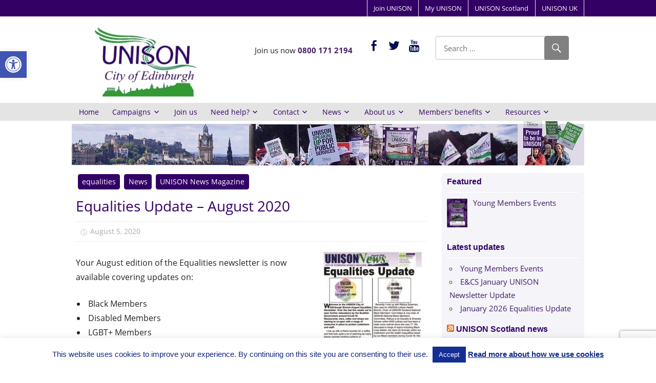

--- FILE ---
content_type: text/html; charset=UTF-8
request_url: https://unison-edinburgh.org.uk/equalities-update-august-2020/
body_size: 22828
content:
<!DOCTYPE html>
<html lang="en-GB">

<head>
<meta charset="UTF-8">
<meta name="viewport" content="width=device-width, initial-scale=1">
<link rel="profile" href="http://gmpg.org/xfn/11">
<link rel="pingback" href="https://unison-edinburgh.org.uk/xmlrpc.php">

<meta name='robots' content='index, follow, max-image-preview:large, max-snippet:-1, max-video-preview:-1' />

	<!-- This site is optimized with the Yoast SEO plugin v26.5 - https://yoast.com/wordpress/plugins/seo/ -->
	<title>Equalities Update - August 2020 - UNISON City of Edinburgh</title>
	<link rel="canonical" href="https://unison-edinburgh.org.uk/equalities-update-august-2020/" />
	<meta property="og:locale" content="en_GB" />
	<meta property="og:type" content="article" />
	<meta property="og:title" content="Equalities Update - August 2020 - UNISON City of Edinburgh" />
	<meta property="og:description" content="Your August edition of the Equalities newsletter is now available covering updates on:  Black Members  Disabled Members  LGBT+ Members  Women" />
	<meta property="og:url" content="https://unison-edinburgh.org.uk/equalities-update-august-2020/" />
	<meta property="og:site_name" content="UNISON City of Edinburgh" />
	<meta property="article:publisher" content="https://www.facebook.com/unisonedin" />
	<meta property="article:published_time" content="2020-08-05T12:41:00+00:00" />
	<meta property="article:modified_time" content="2022-02-01T18:07:19+00:00" />
	<meta property="og:image" content="https://unison-edinburgh.org.uk/wp-content/uploads/2020/08/Equalites-Newsletter-August-pdf-212x300.jpg" />
	<meta name="author" content="Monica Niven" />
	<meta name="twitter:card" content="summary_large_image" />
	<meta name="twitter:creator" content="@unisonedin" />
	<meta name="twitter:site" content="@unisonedin" />
	<meta name="twitter:label1" content="Written by" />
	<meta name="twitter:data1" content="Monica Niven" />
	<script type="application/ld+json" class="yoast-schema-graph">{"@context":"https://schema.org","@graph":[{"@type":"Article","@id":"https://unison-edinburgh.org.uk/equalities-update-august-2020/#article","isPartOf":{"@id":"https://unison-edinburgh.org.uk/equalities-update-august-2020/"},"author":{"name":"Monica Niven","@id":"https://unison-edinburgh.org.uk/#/schema/person/03f8d4624b8309d9c9839ca9ea8863ec"},"headline":"Equalities Update &#8211; August 2020","datePublished":"2020-08-05T12:41:00+00:00","dateModified":"2022-02-01T18:07:19+00:00","mainEntityOfPage":{"@id":"https://unison-edinburgh.org.uk/equalities-update-august-2020/"},"wordCount":38,"publisher":{"@id":"https://unison-edinburgh.org.uk/#organization"},"image":{"@id":"https://unison-edinburgh.org.uk/equalities-update-august-2020/#primaryimage"},"thumbnailUrl":"https://unison-edinburgh.org.uk/wp-content/uploads/2020/08/Equalites-Newsletter-August-pdf-212x300.jpg","keywords":["Black members","disabled","equalities","lgbt+","women"],"articleSection":["equalities","News","UNISON News Magazine"],"inLanguage":"en-GB"},{"@type":"WebPage","@id":"https://unison-edinburgh.org.uk/equalities-update-august-2020/","url":"https://unison-edinburgh.org.uk/equalities-update-august-2020/","name":"Equalities Update - August 2020 - UNISON City of Edinburgh","isPartOf":{"@id":"https://unison-edinburgh.org.uk/#website"},"primaryImageOfPage":{"@id":"https://unison-edinburgh.org.uk/equalities-update-august-2020/#primaryimage"},"image":{"@id":"https://unison-edinburgh.org.uk/equalities-update-august-2020/#primaryimage"},"thumbnailUrl":"https://unison-edinburgh.org.uk/wp-content/uploads/2020/08/Equalites-Newsletter-August-pdf-212x300.jpg","datePublished":"2020-08-05T12:41:00+00:00","dateModified":"2022-02-01T18:07:19+00:00","breadcrumb":{"@id":"https://unison-edinburgh.org.uk/equalities-update-august-2020/#breadcrumb"},"inLanguage":"en-GB","potentialAction":[{"@type":"ReadAction","target":["https://unison-edinburgh.org.uk/equalities-update-august-2020/"]}]},{"@type":"ImageObject","inLanguage":"en-GB","@id":"https://unison-edinburgh.org.uk/equalities-update-august-2020/#primaryimage","url":"https://unison-edinburgh.org.uk/wp-content/uploads/2020/08/Equalites-Newsletter-August-pdf-212x300.jpg","contentUrl":"https://unison-edinburgh.org.uk/wp-content/uploads/2020/08/Equalites-Newsletter-August-pdf-212x300.jpg"},{"@type":"BreadcrumbList","@id":"https://unison-edinburgh.org.uk/equalities-update-august-2020/#breadcrumb","itemListElement":[{"@type":"ListItem","position":1,"name":"Home","item":"https://unison-edinburgh.org.uk/"},{"@type":"ListItem","position":2,"name":"Featured campaigns","item":"https://unison-edinburgh.org.uk/featured-campaigns/"},{"@type":"ListItem","position":3,"name":"Equalities Update &#8211; August 2020"}]},{"@type":"WebSite","@id":"https://unison-edinburgh.org.uk/#website","url":"https://unison-edinburgh.org.uk/","name":"UNISON City of Edinburgh","description":"The union for Edinburgh Council and related bodies","publisher":{"@id":"https://unison-edinburgh.org.uk/#organization"},"potentialAction":[{"@type":"SearchAction","target":{"@type":"EntryPoint","urlTemplate":"https://unison-edinburgh.org.uk/?s={search_term_string}"},"query-input":{"@type":"PropertyValueSpecification","valueRequired":true,"valueName":"search_term_string"}}],"inLanguage":"en-GB"},{"@type":"Organization","@id":"https://unison-edinburgh.org.uk/#organization","name":"UNISON City of Edinburgh","url":"https://unison-edinburgh.org.uk/","logo":{"@type":"ImageObject","inLanguage":"en-GB","@id":"https://unison-edinburgh.org.uk/#/schema/logo/image/","url":"https://unison-edinburgh.org.uk/wp-content/uploads/2017/07/unisonedin200x146.jpg","contentUrl":"https://unison-edinburgh.org.uk/wp-content/uploads/2017/07/unisonedin200x146.jpg","width":200,"height":146,"caption":"UNISON City of Edinburgh"},"image":{"@id":"https://unison-edinburgh.org.uk/#/schema/logo/image/"},"sameAs":["https://www.facebook.com/unisonedin","https://x.com/unisonedin","https://www.youtube.com/user/UNISONEdinburgh"]},{"@type":"Person","@id":"https://unison-edinburgh.org.uk/#/schema/person/03f8d4624b8309d9c9839ca9ea8863ec","name":"Monica Niven","image":{"@type":"ImageObject","inLanguage":"en-GB","@id":"https://unison-edinburgh.org.uk/#/schema/person/image/","url":"https://secure.gravatar.com/avatar/4b8883fd0227ca1cd1df8d3d3a7ffeadf2cc1a5a53b2ce127f0d3718a463d796?s=96&d=mm&r=g","contentUrl":"https://secure.gravatar.com/avatar/4b8883fd0227ca1cd1df8d3d3a7ffeadf2cc1a5a53b2ce127f0d3718a463d796?s=96&d=mm&r=g","caption":"Monica Niven"},"url":"https://unison-edinburgh.org.uk/author/monica/"}]}</script>
	<!-- / Yoast SEO plugin. -->


<link rel='dns-prefetch' href='//stats.wp.com' />
<link rel='dns-prefetch' href='//v0.wordpress.com' />
<link rel="alternate" type="application/rss+xml" title="UNISON City of Edinburgh &raquo; Feed" href="https://unison-edinburgh.org.uk/feed/" />
<link rel="alternate" type="application/rss+xml" title="UNISON City of Edinburgh &raquo; Comments Feed" href="https://unison-edinburgh.org.uk/comments/feed/" />
<link rel="alternate" title="oEmbed (JSON)" type="application/json+oembed" href="https://unison-edinburgh.org.uk/wp-json/oembed/1.0/embed?url=https%3A%2F%2Funison-edinburgh.org.uk%2Fequalities-update-august-2020%2F" />
<link rel="alternate" title="oEmbed (XML)" type="text/xml+oembed" href="https://unison-edinburgh.org.uk/wp-json/oembed/1.0/embed?url=https%3A%2F%2Funison-edinburgh.org.uk%2Fequalities-update-august-2020%2F&#038;format=xml" />
<style id='wp-img-auto-sizes-contain-inline-css' type='text/css'>
img:is([sizes=auto i],[sizes^="auto," i]){contain-intrinsic-size:3000px 1500px}
/*# sourceURL=wp-img-auto-sizes-contain-inline-css */
</style>
<link rel='stylesheet' id='pt-cv-public-style-css' href='https://unison-edinburgh.org.uk/wp-content/plugins/content-views-query-and-display-post-page/public/assets/css/cv.css?ver=4.2.1' type='text/css' media='all' />
<link rel='stylesheet' id='pt-cv-public-pro-style-css' href='https://unison-edinburgh.org.uk/wp-content/plugins/pt-content-views-pro/public/assets/css/cvpro.min.css?ver=5.8.8.2' type='text/css' media='all' />
<link rel='stylesheet' id='worldstar-custom-fonts-css' href='https://unison-edinburgh.org.uk/wp-content/themes/worldstar/assets/css/custom-fonts.css?ver=20180413' type='text/css' media='all' />
<style id='wp-emoji-styles-inline-css' type='text/css'>

	img.wp-smiley, img.emoji {
		display: inline !important;
		border: none !important;
		box-shadow: none !important;
		height: 1em !important;
		width: 1em !important;
		margin: 0 0.07em !important;
		vertical-align: -0.1em !important;
		background: none !important;
		padding: 0 !important;
	}
/*# sourceURL=wp-emoji-styles-inline-css */
</style>
<style id='wp-block-library-inline-css' type='text/css'>
:root{--wp-block-synced-color:#7a00df;--wp-block-synced-color--rgb:122,0,223;--wp-bound-block-color:var(--wp-block-synced-color);--wp-editor-canvas-background:#ddd;--wp-admin-theme-color:#007cba;--wp-admin-theme-color--rgb:0,124,186;--wp-admin-theme-color-darker-10:#006ba1;--wp-admin-theme-color-darker-10--rgb:0,107,160.5;--wp-admin-theme-color-darker-20:#005a87;--wp-admin-theme-color-darker-20--rgb:0,90,135;--wp-admin-border-width-focus:2px}@media (min-resolution:192dpi){:root{--wp-admin-border-width-focus:1.5px}}.wp-element-button{cursor:pointer}:root .has-very-light-gray-background-color{background-color:#eee}:root .has-very-dark-gray-background-color{background-color:#313131}:root .has-very-light-gray-color{color:#eee}:root .has-very-dark-gray-color{color:#313131}:root .has-vivid-green-cyan-to-vivid-cyan-blue-gradient-background{background:linear-gradient(135deg,#00d084,#0693e3)}:root .has-purple-crush-gradient-background{background:linear-gradient(135deg,#34e2e4,#4721fb 50%,#ab1dfe)}:root .has-hazy-dawn-gradient-background{background:linear-gradient(135deg,#faaca8,#dad0ec)}:root .has-subdued-olive-gradient-background{background:linear-gradient(135deg,#fafae1,#67a671)}:root .has-atomic-cream-gradient-background{background:linear-gradient(135deg,#fdd79a,#004a59)}:root .has-nightshade-gradient-background{background:linear-gradient(135deg,#330968,#31cdcf)}:root .has-midnight-gradient-background{background:linear-gradient(135deg,#020381,#2874fc)}:root{--wp--preset--font-size--normal:16px;--wp--preset--font-size--huge:42px}.has-regular-font-size{font-size:1em}.has-larger-font-size{font-size:2.625em}.has-normal-font-size{font-size:var(--wp--preset--font-size--normal)}.has-huge-font-size{font-size:var(--wp--preset--font-size--huge)}.has-text-align-center{text-align:center}.has-text-align-left{text-align:left}.has-text-align-right{text-align:right}.has-fit-text{white-space:nowrap!important}#end-resizable-editor-section{display:none}.aligncenter{clear:both}.items-justified-left{justify-content:flex-start}.items-justified-center{justify-content:center}.items-justified-right{justify-content:flex-end}.items-justified-space-between{justify-content:space-between}.screen-reader-text{border:0;clip-path:inset(50%);height:1px;margin:-1px;overflow:hidden;padding:0;position:absolute;width:1px;word-wrap:normal!important}.screen-reader-text:focus{background-color:#ddd;clip-path:none;color:#444;display:block;font-size:1em;height:auto;left:5px;line-height:normal;padding:15px 23px 14px;text-decoration:none;top:5px;width:auto;z-index:100000}html :where(.has-border-color){border-style:solid}html :where([style*=border-top-color]){border-top-style:solid}html :where([style*=border-right-color]){border-right-style:solid}html :where([style*=border-bottom-color]){border-bottom-style:solid}html :where([style*=border-left-color]){border-left-style:solid}html :where([style*=border-width]){border-style:solid}html :where([style*=border-top-width]){border-top-style:solid}html :where([style*=border-right-width]){border-right-style:solid}html :where([style*=border-bottom-width]){border-bottom-style:solid}html :where([style*=border-left-width]){border-left-style:solid}html :where(img[class*=wp-image-]){height:auto;max-width:100%}:where(figure){margin:0 0 1em}html :where(.is-position-sticky){--wp-admin--admin-bar--position-offset:var(--wp-admin--admin-bar--height,0px)}@media screen and (max-width:600px){html :where(.is-position-sticky){--wp-admin--admin-bar--position-offset:0px}}

/*# sourceURL=wp-block-library-inline-css */
</style><style id='global-styles-inline-css' type='text/css'>
:root{--wp--preset--aspect-ratio--square: 1;--wp--preset--aspect-ratio--4-3: 4/3;--wp--preset--aspect-ratio--3-4: 3/4;--wp--preset--aspect-ratio--3-2: 3/2;--wp--preset--aspect-ratio--2-3: 2/3;--wp--preset--aspect-ratio--16-9: 16/9;--wp--preset--aspect-ratio--9-16: 9/16;--wp--preset--color--black: #222222;--wp--preset--color--cyan-bluish-gray: #abb8c3;--wp--preset--color--white: #ffffff;--wp--preset--color--pale-pink: #f78da7;--wp--preset--color--vivid-red: #cf2e2e;--wp--preset--color--luminous-vivid-orange: #ff6900;--wp--preset--color--luminous-vivid-amber: #fcb900;--wp--preset--color--light-green-cyan: #7bdcb5;--wp--preset--color--vivid-green-cyan: #00d084;--wp--preset--color--pale-cyan-blue: #8ed1fc;--wp--preset--color--vivid-cyan-blue: #0693e3;--wp--preset--color--vivid-purple: #9b51e0;--wp--preset--color--primary: #330066;--wp--preset--color--light-gray: #f0f0f0;--wp--preset--color--dark-gray: #777777;--wp--preset--gradient--vivid-cyan-blue-to-vivid-purple: linear-gradient(135deg,rgb(6,147,227) 0%,rgb(155,81,224) 100%);--wp--preset--gradient--light-green-cyan-to-vivid-green-cyan: linear-gradient(135deg,rgb(122,220,180) 0%,rgb(0,208,130) 100%);--wp--preset--gradient--luminous-vivid-amber-to-luminous-vivid-orange: linear-gradient(135deg,rgb(252,185,0) 0%,rgb(255,105,0) 100%);--wp--preset--gradient--luminous-vivid-orange-to-vivid-red: linear-gradient(135deg,rgb(255,105,0) 0%,rgb(207,46,46) 100%);--wp--preset--gradient--very-light-gray-to-cyan-bluish-gray: linear-gradient(135deg,rgb(238,238,238) 0%,rgb(169,184,195) 100%);--wp--preset--gradient--cool-to-warm-spectrum: linear-gradient(135deg,rgb(74,234,220) 0%,rgb(151,120,209) 20%,rgb(207,42,186) 40%,rgb(238,44,130) 60%,rgb(251,105,98) 80%,rgb(254,248,76) 100%);--wp--preset--gradient--blush-light-purple: linear-gradient(135deg,rgb(255,206,236) 0%,rgb(152,150,240) 100%);--wp--preset--gradient--blush-bordeaux: linear-gradient(135deg,rgb(254,205,165) 0%,rgb(254,45,45) 50%,rgb(107,0,62) 100%);--wp--preset--gradient--luminous-dusk: linear-gradient(135deg,rgb(255,203,112) 0%,rgb(199,81,192) 50%,rgb(65,88,208) 100%);--wp--preset--gradient--pale-ocean: linear-gradient(135deg,rgb(255,245,203) 0%,rgb(182,227,212) 50%,rgb(51,167,181) 100%);--wp--preset--gradient--electric-grass: linear-gradient(135deg,rgb(202,248,128) 0%,rgb(113,206,126) 100%);--wp--preset--gradient--midnight: linear-gradient(135deg,rgb(2,3,129) 0%,rgb(40,116,252) 100%);--wp--preset--font-size--small: 13px;--wp--preset--font-size--medium: 20px;--wp--preset--font-size--large: 36px;--wp--preset--font-size--x-large: 42px;--wp--preset--spacing--20: 0.44rem;--wp--preset--spacing--30: 0.67rem;--wp--preset--spacing--40: 1rem;--wp--preset--spacing--50: 1.5rem;--wp--preset--spacing--60: 2.25rem;--wp--preset--spacing--70: 3.38rem;--wp--preset--spacing--80: 5.06rem;--wp--preset--shadow--natural: 6px 6px 9px rgba(0, 0, 0, 0.2);--wp--preset--shadow--deep: 12px 12px 50px rgba(0, 0, 0, 0.4);--wp--preset--shadow--sharp: 6px 6px 0px rgba(0, 0, 0, 0.2);--wp--preset--shadow--outlined: 6px 6px 0px -3px rgb(255, 255, 255), 6px 6px rgb(0, 0, 0);--wp--preset--shadow--crisp: 6px 6px 0px rgb(0, 0, 0);}:where(.is-layout-flex){gap: 0.5em;}:where(.is-layout-grid){gap: 0.5em;}body .is-layout-flex{display: flex;}.is-layout-flex{flex-wrap: wrap;align-items: center;}.is-layout-flex > :is(*, div){margin: 0;}body .is-layout-grid{display: grid;}.is-layout-grid > :is(*, div){margin: 0;}:where(.wp-block-columns.is-layout-flex){gap: 2em;}:where(.wp-block-columns.is-layout-grid){gap: 2em;}:where(.wp-block-post-template.is-layout-flex){gap: 1.25em;}:where(.wp-block-post-template.is-layout-grid){gap: 1.25em;}.has-black-color{color: var(--wp--preset--color--black) !important;}.has-cyan-bluish-gray-color{color: var(--wp--preset--color--cyan-bluish-gray) !important;}.has-white-color{color: var(--wp--preset--color--white) !important;}.has-pale-pink-color{color: var(--wp--preset--color--pale-pink) !important;}.has-vivid-red-color{color: var(--wp--preset--color--vivid-red) !important;}.has-luminous-vivid-orange-color{color: var(--wp--preset--color--luminous-vivid-orange) !important;}.has-luminous-vivid-amber-color{color: var(--wp--preset--color--luminous-vivid-amber) !important;}.has-light-green-cyan-color{color: var(--wp--preset--color--light-green-cyan) !important;}.has-vivid-green-cyan-color{color: var(--wp--preset--color--vivid-green-cyan) !important;}.has-pale-cyan-blue-color{color: var(--wp--preset--color--pale-cyan-blue) !important;}.has-vivid-cyan-blue-color{color: var(--wp--preset--color--vivid-cyan-blue) !important;}.has-vivid-purple-color{color: var(--wp--preset--color--vivid-purple) !important;}.has-black-background-color{background-color: var(--wp--preset--color--black) !important;}.has-cyan-bluish-gray-background-color{background-color: var(--wp--preset--color--cyan-bluish-gray) !important;}.has-white-background-color{background-color: var(--wp--preset--color--white) !important;}.has-pale-pink-background-color{background-color: var(--wp--preset--color--pale-pink) !important;}.has-vivid-red-background-color{background-color: var(--wp--preset--color--vivid-red) !important;}.has-luminous-vivid-orange-background-color{background-color: var(--wp--preset--color--luminous-vivid-orange) !important;}.has-luminous-vivid-amber-background-color{background-color: var(--wp--preset--color--luminous-vivid-amber) !important;}.has-light-green-cyan-background-color{background-color: var(--wp--preset--color--light-green-cyan) !important;}.has-vivid-green-cyan-background-color{background-color: var(--wp--preset--color--vivid-green-cyan) !important;}.has-pale-cyan-blue-background-color{background-color: var(--wp--preset--color--pale-cyan-blue) !important;}.has-vivid-cyan-blue-background-color{background-color: var(--wp--preset--color--vivid-cyan-blue) !important;}.has-vivid-purple-background-color{background-color: var(--wp--preset--color--vivid-purple) !important;}.has-black-border-color{border-color: var(--wp--preset--color--black) !important;}.has-cyan-bluish-gray-border-color{border-color: var(--wp--preset--color--cyan-bluish-gray) !important;}.has-white-border-color{border-color: var(--wp--preset--color--white) !important;}.has-pale-pink-border-color{border-color: var(--wp--preset--color--pale-pink) !important;}.has-vivid-red-border-color{border-color: var(--wp--preset--color--vivid-red) !important;}.has-luminous-vivid-orange-border-color{border-color: var(--wp--preset--color--luminous-vivid-orange) !important;}.has-luminous-vivid-amber-border-color{border-color: var(--wp--preset--color--luminous-vivid-amber) !important;}.has-light-green-cyan-border-color{border-color: var(--wp--preset--color--light-green-cyan) !important;}.has-vivid-green-cyan-border-color{border-color: var(--wp--preset--color--vivid-green-cyan) !important;}.has-pale-cyan-blue-border-color{border-color: var(--wp--preset--color--pale-cyan-blue) !important;}.has-vivid-cyan-blue-border-color{border-color: var(--wp--preset--color--vivid-cyan-blue) !important;}.has-vivid-purple-border-color{border-color: var(--wp--preset--color--vivid-purple) !important;}.has-vivid-cyan-blue-to-vivid-purple-gradient-background{background: var(--wp--preset--gradient--vivid-cyan-blue-to-vivid-purple) !important;}.has-light-green-cyan-to-vivid-green-cyan-gradient-background{background: var(--wp--preset--gradient--light-green-cyan-to-vivid-green-cyan) !important;}.has-luminous-vivid-amber-to-luminous-vivid-orange-gradient-background{background: var(--wp--preset--gradient--luminous-vivid-amber-to-luminous-vivid-orange) !important;}.has-luminous-vivid-orange-to-vivid-red-gradient-background{background: var(--wp--preset--gradient--luminous-vivid-orange-to-vivid-red) !important;}.has-very-light-gray-to-cyan-bluish-gray-gradient-background{background: var(--wp--preset--gradient--very-light-gray-to-cyan-bluish-gray) !important;}.has-cool-to-warm-spectrum-gradient-background{background: var(--wp--preset--gradient--cool-to-warm-spectrum) !important;}.has-blush-light-purple-gradient-background{background: var(--wp--preset--gradient--blush-light-purple) !important;}.has-blush-bordeaux-gradient-background{background: var(--wp--preset--gradient--blush-bordeaux) !important;}.has-luminous-dusk-gradient-background{background: var(--wp--preset--gradient--luminous-dusk) !important;}.has-pale-ocean-gradient-background{background: var(--wp--preset--gradient--pale-ocean) !important;}.has-electric-grass-gradient-background{background: var(--wp--preset--gradient--electric-grass) !important;}.has-midnight-gradient-background{background: var(--wp--preset--gradient--midnight) !important;}.has-small-font-size{font-size: var(--wp--preset--font-size--small) !important;}.has-medium-font-size{font-size: var(--wp--preset--font-size--medium) !important;}.has-large-font-size{font-size: var(--wp--preset--font-size--large) !important;}.has-x-large-font-size{font-size: var(--wp--preset--font-size--x-large) !important;}
/*# sourceURL=global-styles-inline-css */
</style>

<style id='classic-theme-styles-inline-css' type='text/css'>
/*! This file is auto-generated */
.wp-block-button__link{color:#fff;background-color:#32373c;border-radius:9999px;box-shadow:none;text-decoration:none;padding:calc(.667em + 2px) calc(1.333em + 2px);font-size:1.125em}.wp-block-file__button{background:#32373c;color:#fff;text-decoration:none}
/*# sourceURL=/wp-includes/css/classic-themes.min.css */
</style>
<link rel='stylesheet' id='contact-form-7-css' href='https://unison-edinburgh.org.uk/wp-content/plugins/contact-form-7/includes/css/styles.css?ver=6.1.4' type='text/css' media='all' />
<link rel='stylesheet' id='cookie-law-info-css' href='https://unison-edinburgh.org.uk/wp-content/plugins/cookie-law-info/legacy/public/css/cookie-law-info-public.css?ver=3.3.8' type='text/css' media='all' />
<link rel='stylesheet' id='cookie-law-info-gdpr-css' href='https://unison-edinburgh.org.uk/wp-content/plugins/cookie-law-info/legacy/public/css/cookie-law-info-gdpr.css?ver=3.3.8' type='text/css' media='all' />
<link rel='stylesheet' id='widgets-on-pages-css' href='https://unison-edinburgh.org.uk/wp-content/plugins/widgets-on-pages/public/css/widgets-on-pages-public.css?ver=1.4.0' type='text/css' media='all' />
<link rel='stylesheet' id='wonderplugin-slider-css-css' href='https://unison-edinburgh.org.uk/wp-content/plugins/wonderplugin-slider-lite/engine/wonderpluginsliderengine.css?ver=14.5' type='text/css' media='all' />
<link rel='stylesheet' id='pojo-a11y-css' href='https://unison-edinburgh.org.uk/wp-content/plugins/pojo-accessibility/modules/legacy/assets/css/style.min.css?ver=1.0.0' type='text/css' media='all' />
<link rel='stylesheet' id='worldstar-stylesheet-css' href='https://unison-edinburgh.org.uk/wp-content/themes/worldstar/style.css?ver=1.6.8' type='text/css' media='all' />
<style id='worldstar-stylesheet-inline-css' type='text/css'>
.site-title, .site-description { position: absolute; clip: rect(1px, 1px, 1px, 1px); width: 1px; height: 1px; overflow: hidden; }
/*# sourceURL=worldstar-stylesheet-inline-css */
</style>
<link rel='stylesheet' id='genericons-css' href='https://unison-edinburgh.org.uk/wp-content/plugins/jetpack/_inc/genericons/genericons/genericons.css?ver=3.1' type='text/css' media='all' />
<link rel='stylesheet' id='themezee-related-posts-css' href='https://unison-edinburgh.org.uk/wp-content/themes/worldstar/assets/css/themezee-related-posts.css?ver=20160421' type='text/css' media='all' />
<link rel='stylesheet' id='recent-posts-widget-with-thumbnails-public-style-css' href='https://unison-edinburgh.org.uk/wp-content/plugins/recent-posts-widget-with-thumbnails/public.css?ver=7.1.1' type='text/css' media='all' />
<link rel='stylesheet' id='wpzoom-social-icons-socicon-css' href='https://unison-edinburgh.org.uk/wp-content/plugins/social-icons-widget-by-wpzoom/assets/css/wpzoom-socicon.css?ver=1765273957' type='text/css' media='all' />
<link rel='stylesheet' id='wpzoom-social-icons-genericons-css' href='https://unison-edinburgh.org.uk/wp-content/plugins/social-icons-widget-by-wpzoom/assets/css/genericons.css?ver=1765273957' type='text/css' media='all' />
<link rel='stylesheet' id='wpzoom-social-icons-academicons-css' href='https://unison-edinburgh.org.uk/wp-content/plugins/social-icons-widget-by-wpzoom/assets/css/academicons.min.css?ver=1765273957' type='text/css' media='all' />
<link rel='stylesheet' id='wpzoom-social-icons-font-awesome-3-css' href='https://unison-edinburgh.org.uk/wp-content/plugins/social-icons-widget-by-wpzoom/assets/css/font-awesome-3.min.css?ver=1765273957' type='text/css' media='all' />
<link rel='stylesheet' id='dashicons-css' href='https://unison-edinburgh.org.uk/wp-includes/css/dashicons.min.css?ver=6.9' type='text/css' media='all' />
<link rel='stylesheet' id='wpzoom-social-icons-styles-css' href='https://unison-edinburgh.org.uk/wp-content/plugins/social-icons-widget-by-wpzoom/assets/css/wpzoom-social-icons-styles.css?ver=1765273957' type='text/css' media='all' />
<link rel='stylesheet' id='worldstar-pro-css' href='https://unison-edinburgh.org.uk/wp-content/plugins/worldstar-pro/assets/css/worldstar-pro.css?ver=1.5.2' type='text/css' media='all' />
<style id='worldstar-pro-inline-css' type='text/css'>
/* Top Navigation Color Setting */.top-navigation-menu a:hover,.top-navigation-menu a:active,.top-navigation-toggle:hover:after,.top-navigation-menu .submenu-dropdown-toggle:hover:before {color: #330066;}.top-navigation-menu ul {background: #330066;}/* Main Navigation Color Setting */.primary-navigation-wrap,.main-navigation-toggle {background: #e4e4e4;}/* Secondary Navigation Color Setting */.main-navigation-menu ul,.main-navigation-toggle:hover,.main-navigation-toggle:active {background: #e4e4e4;}/* Content Primary Color Setting */.site-title,.site-title a:link,.site-title a:visited,.page-title,.entry-title,.entry-title a:link,.entry-title a:visited {color: #330066;}.site-title a:hover,.site-title a:active,.entry-title a:hover,.entry-title a:active {color: #33bbdd;}/* Content Secondary Color Setting */a,a:link,a:visited,.site-title a:hover,.site-title a:active,.entry-title a:hover,.entry-title a:active,.has-primary-color {color: #330066;}a:hover,a:focus,a:active {color: #222;}button,input[type="button"],input[type="reset"],input[type="submit"],.more-link:link,.more-link:visited,.entry-categories .meta-category a,.widget_tag_cloud .tagcloud a,.entry-tags .meta-tags a,.pagination a:hover,.pagination .current,.infinite-scroll #infinite-handle span,.footer-social-icons .social-icons-menu li a,.tzwb-tabbed-content .tzwb-tabnavi li a:hover,.tzwb-tabbed-content .tzwb-tabnavi li a:active,.tzwb-tabbed-content .tzwb-tabnavi li a.current-tab,.tzwb-social-icons .social-icons-menu li a,.scroll-to-top-button,.scroll-to-top-button:focus,.scroll-to-top-button:active,.has-primary-background-color {background-color: #330066;}button:hover,input[type="button"]:hover,input[type="reset"]:hover,input[type="submit"]:hover,.more-link:hover,.more-link:active,.entry-categories .meta-category a:hover,.entry-categories .meta-category a:active,.widget_tag_cloud .tagcloud a:hover,.widget_tag_cloud .tagcloud a:active,.entry-tags .meta-tags a:hover,.entry-tags .meta-tags a:active,.pagination a,.infinite-scroll #infinite-handle span:hover,.footer-social-icons .social-icons-menu li a:hover,.tzwb-social-icons .social-icons-menu li a:hover {background: #222;}/* Content Primary Hover Color Setting */button:hover,input[type="button"]:hover,input[type="reset"]:hover,input[type="submit"]:hover,.more-link:hover,.more-link:active,.entry-categories .meta-category a:hover,.entry-categories .meta-category a:active,.widget_tag_cloud .tagcloud a:hover,.widget_tag_cloud .tagcloud a:active,.entry-tags .meta-tags a:hover,.entry-tags .meta-tags a:active,.pagination a,.infinite-scroll #infinite-handle span:hover,.footer-social-icons .social-icons-menu li a:hover,.tzwb-tabbed-content .tzwb-tabnavi li a,.tzwb-social-icons .social-icons-menu li a:hover,.scroll-to-top-button:hover {background: #330066;}/* Widget Title Color Setting */.page-header .archive-title,.comments-header .comments-title,.comment-reply-title span,.widget-title,.widget-title a:link,.widget-title a:visited,.widget-title a:hover,.widget-title a:active  {color: #330066;}/* Footer Color Setting */.footer-wrap,.footer-widgets-background {background: #e4e4e4;}/* Headings Font Setting */.site-title,.page-title,.entry-title,.more-link,.infinite-scroll #infinite-handle span,button,input[type="button"],input[type="reset"],input[type="submit"] {font-family: "Open Sans", Arial, Helvetica, sans-serif;}/* Widget Titles Font Setting */.page-header .archive-title,.comments-header .comments-title,.comment-reply-title span,.widget-title {font-family: "Open Sans", Arial, Helvetica, sans-serif;}
/*# sourceURL=worldstar-pro-inline-css */
</style>
<link rel='preload' as='font'  id='wpzoom-social-icons-font-academicons-woff2-css' href='https://unison-edinburgh.org.uk/wp-content/plugins/social-icons-widget-by-wpzoom/assets/font/academicons.woff2?v=1.9.2'  type='font/woff2' crossorigin />
<link rel='preload' as='font'  id='wpzoom-social-icons-font-fontawesome-3-woff2-css' href='https://unison-edinburgh.org.uk/wp-content/plugins/social-icons-widget-by-wpzoom/assets/font/fontawesome-webfont.woff2?v=4.7.0'  type='font/woff2' crossorigin />
<link rel='preload' as='font'  id='wpzoom-social-icons-font-genericons-woff-css' href='https://unison-edinburgh.org.uk/wp-content/plugins/social-icons-widget-by-wpzoom/assets/font/Genericons.woff'  type='font/woff' crossorigin />
<link rel='preload' as='font'  id='wpzoom-social-icons-font-socicon-woff2-css' href='https://unison-edinburgh.org.uk/wp-content/plugins/social-icons-widget-by-wpzoom/assets/font/socicon.woff2?v=4.5.3'  type='font/woff2' crossorigin />
<link rel='stylesheet' id='sharedaddy-css' href='https://unison-edinburgh.org.uk/wp-content/plugins/jetpack/modules/sharedaddy/sharing.css?ver=15.3.1' type='text/css' media='all' />
<link rel='stylesheet' id='social-logos-css' href='https://unison-edinburgh.org.uk/wp-content/plugins/jetpack/_inc/social-logos/social-logos.min.css?ver=15.3.1' type='text/css' media='all' />
<script type="text/javascript" src="https://unison-edinburgh.org.uk/wp-includes/js/jquery/jquery.min.js?ver=3.7.1" id="jquery-core-js"></script>
<script type="text/javascript" src="https://unison-edinburgh.org.uk/wp-includes/js/jquery/jquery-migrate.min.js?ver=3.4.1" id="jquery-migrate-js"></script>
<script type="text/javascript" id="cookie-law-info-js-extra">
/* <![CDATA[ */
var Cli_Data = {"nn_cookie_ids":[],"cookielist":[],"non_necessary_cookies":[],"ccpaEnabled":"","ccpaRegionBased":"","ccpaBarEnabled":"","strictlyEnabled":["necessary","obligatoire"],"ccpaType":"gdpr","js_blocking":"","custom_integration":"","triggerDomRefresh":"","secure_cookies":""};
var cli_cookiebar_settings = {"animate_speed_hide":"500","animate_speed_show":"500","background":"#fff","border":"#2d912e","border_on":"","button_1_button_colour":"#152e96","button_1_button_hover":"#112578","button_1_link_colour":"#fff","button_1_as_button":"1","button_1_new_win":"","button_2_button_colour":"#333","button_2_button_hover":"#292929","button_2_link_colour":"#102c89","button_2_as_button":"","button_2_hidebar":"","button_3_button_colour":"#000","button_3_button_hover":"#000000","button_3_link_colour":"#fff","button_3_as_button":"1","button_3_new_win":"","button_4_button_colour":"#000","button_4_button_hover":"#000000","button_4_link_colour":"#fff","button_4_as_button":"1","button_7_button_colour":"#61a229","button_7_button_hover":"#4e8221","button_7_link_colour":"#fff","button_7_as_button":"1","button_7_new_win":"","font_family":"Helvetica, Arial, sans-serif","header_fix":"","notify_animate_hide":"1","notify_animate_show":"","notify_div_id":"#cookie-law-info-bar","notify_position_horizontal":"right","notify_position_vertical":"bottom","scroll_close":"","scroll_close_reload":"","accept_close_reload":"","reject_close_reload":"","showagain_tab":"1","showagain_background":"#fff","showagain_border":"#000","showagain_div_id":"#cookie-law-info-again","showagain_x_position":"100px","text":"#0f2784","show_once_yn":"","show_once":"10000","logging_on":"","as_popup":"","popup_overlay":"1","bar_heading_text":"","cookie_bar_as":"banner","popup_showagain_position":"bottom-right","widget_position":"left"};
var log_object = {"ajax_url":"https://unison-edinburgh.org.uk/wp-admin/admin-ajax.php"};
//# sourceURL=cookie-law-info-js-extra
/* ]]> */
</script>
<script type="text/javascript" src="https://unison-edinburgh.org.uk/wp-content/plugins/cookie-law-info/legacy/public/js/cookie-law-info-public.js?ver=3.3.8" id="cookie-law-info-js"></script>
<script type="text/javascript" src="https://unison-edinburgh.org.uk/wp-content/plugins/wonderplugin-slider-lite/engine/wonderpluginsliderskins.js?ver=14.5" id="wonderplugin-slider-skins-script-js"></script>
<script type="text/javascript" src="https://unison-edinburgh.org.uk/wp-content/plugins/wonderplugin-slider-lite/engine/wonderpluginslider.js?ver=14.5" id="wonderplugin-slider-script-js"></script>
<script type="text/javascript" id="worldstar-jquery-navigation-js-extra">
/* <![CDATA[ */
var worldstar_menu_title = {"text":"Menu"};
//# sourceURL=worldstar-jquery-navigation-js-extra
/* ]]> */
</script>
<script type="text/javascript" src="https://unison-edinburgh.org.uk/wp-content/themes/worldstar/assets/js/navigation.js?ver=20210324" id="worldstar-jquery-navigation-js"></script>
<link rel="https://api.w.org/" href="https://unison-edinburgh.org.uk/wp-json/" /><link rel="alternate" title="JSON" type="application/json" href="https://unison-edinburgh.org.uk/wp-json/wp/v2/posts/5032" /><link rel="EditURI" type="application/rsd+xml" title="RSD" href="https://unison-edinburgh.org.uk/xmlrpc.php?rsd" />
<meta name="generator" content="WordPress 6.9" />
<link rel='shortlink' href='https://wp.me/p8SMFM-1ja' />
          <style>
          .has-post-thumbnail img.wp-post-image, 
          .attachment-twentyseventeen-featured-image.wp-post-image { display: none !important; }          
          </style>	<style>img#wpstats{display:none}</style>
		<style type="text/css">
#pojo-a11y-toolbar .pojo-a11y-toolbar-toggle a{ background-color: #4054b2;	color: #ffffff;}
#pojo-a11y-toolbar .pojo-a11y-toolbar-overlay, #pojo-a11y-toolbar .pojo-a11y-toolbar-overlay ul.pojo-a11y-toolbar-items.pojo-a11y-links{ border-color: #4054b2;}
body.pojo-a11y-focusable a:focus{ outline-style: solid !important;	outline-width: 1px !important;	outline-color: #FF0000 !important;}
#pojo-a11y-toolbar{ top: 100px !important;}
#pojo-a11y-toolbar .pojo-a11y-toolbar-overlay{ background-color: #ffffff;}
#pojo-a11y-toolbar .pojo-a11y-toolbar-overlay ul.pojo-a11y-toolbar-items li.pojo-a11y-toolbar-item a, #pojo-a11y-toolbar .pojo-a11y-toolbar-overlay p.pojo-a11y-toolbar-title{ color: #333333;}
#pojo-a11y-toolbar .pojo-a11y-toolbar-overlay ul.pojo-a11y-toolbar-items li.pojo-a11y-toolbar-item a.active{ background-color: #4054b2;	color: #ffffff;}
@media (max-width: 767px) { #pojo-a11y-toolbar { top: 50px !important; } }</style><style type="text/css" id="custom-background-css">
body.custom-background { background-color: #ffffff; }
</style>
	<link rel="icon" href="https://unison-edinburgh.org.uk/wp-content/uploads/2017/10/cropped-edinicon-1-32x32.jpg" sizes="32x32" />
<link rel="icon" href="https://unison-edinburgh.org.uk/wp-content/uploads/2017/10/cropped-edinicon-1-192x192.jpg" sizes="192x192" />
<link rel="apple-touch-icon" href="https://unison-edinburgh.org.uk/wp-content/uploads/2017/10/cropped-edinicon-1-180x180.jpg" />
<meta name="msapplication-TileImage" content="https://unison-edinburgh.org.uk/wp-content/uploads/2017/10/cropped-edinicon-1-270x270.jpg" />
		<style type="text/css" id="wp-custom-css">
			
/*
You can add your own CSS here.

Click the help icon above to learn more. */



.container {
	margin: 0 auto;
	max-width: 1000px;
	border: none;
}
.site-content {
	padding: 1em 0em 0em 0.5em;
	background: #fff;
}

a {
	color: #431E67;
	text-decoration: none;
}

a:link,
a:visited {
	color: #431E67;
}
a:hover {
    text-decoration: underline;
}

/*Main navigation background and text.*/

.main-navigation-wrap {
	background: #E4E4E4;
	color: #330066;
}
.main-navigation-menu a:link,
.main-navigation-menu a:visited {
	color: #330066;
	text-decoration: none;
}

.main-navigation-menu a {
	display: block;
	padding: 0.38em 0.938em;
	border-right: 0px solid rgba(255,255,255,0.0);
	text-decoration: none;
	text-transform: none;
	font-weight: normal;
	font-size: 14px;
		font-family: 'Open Sans', Tahoma, Arial; 
	-webkit-transition: all 0.2s ease;
	transition: all 0.2s ease;
}

.main-navigation-menu a:hover,
.main-navigation-menu a:active
 {
	color: #330066;
	border-bottom: 2px solid;
	padding: 0.38em 0.938em;
	text-decoration: none;		 
}
.main-navigation-menu li.current-menu-item > a {
	display: block;
	border-bottom: 2px solid;
	padding: 0.38em 0.938em;
	margin: 0px 15px 0px 15px;
	text-decoration: none;
font-weight: bold;
}
	
.main-navigation-menu > .menu-item-has-children > a:after {
	display: inline-block;
	margin: 0.2em 0 0 0.2em;
	color: #330066;
	content: '\f431';
	vertical-align: top;
	text-decoration: inherit;
	font-size: 16px;
	font-family: 'Genericons';
	line-height: 1;
	-webkit-font-smoothing: antialiased;
	-moz-osx-font-smoothing: grayscale;
}
.main-navigation-menu ul {
	position: absolute;
	z-index: 99;
	display: none;
	margin: 0;
	padding: 0;
	background: #E4E4E4;
	list-style-position: outside;
	list-style-type: none;
}

.main-navigation-toggle:hover,
.main-navigation-toggle:active{
	background: #339933;
	cursor: pointer;
}

.main-navigation-toggle {
	padding: 0.75em 1.25em;
	width: 100%;
	border-radius: 0;
	background: #330066;
	text-align: left;
	font-weight: bold;
	font-size: 14px;
	font-size: 0.875rem;
	font-family: 'Open Sans', Tahoma, Arial;
}

.main-navigation-toggle:after {
	display: inline-block;
	float: left;
	margin: 0 0.75em 0 0;
	color: #fff;
	content: '\f419';
	vertical-align: middle;
	text-decoration: inherit;
	font-size: 14px;
	font-family: 'Genericons';
	line-height: 1;  -webkit-font-smoothing: antialiased;  -moz-osx-font-smoothing: grayscale;
}

.site-branding .custom-logo {
	margin: -1em 0em -1.5em 1em;
	padding: 0;
	max-width: 100%;
	height: auto;
	border: none;
	vertical-align: bottom;
}
/*--------------------------------------------------------------
# 11.0 - Widgets
--------------------------------------------------------------*/
.widget {
	margin: 0 0 0.7em 0;
	color: #333;
	-ms-word-wrap: break-word;
	word-wrap: break-word;
}

.widget-header {
	margin: 0 0 0.5em 0;
	padding-bottom: 0.5px;
	border-bottom: 1.5px solid #fff;
}

.widget-title {
	margin: 0;
	padding: 0.4em 0;
	border-bottom: 1px solid #eee;
	text-transform: none;
	font-weight: bold;
	font-size: 15px;
	font-size: 1rem;
	font-family: Arial;
}
	
/* ~~~ SOCIAL MEDIA ICON SIZE  ~~~~~~~~~~~~ */

.widget_wpcom_social_media_icons_widget .genericon {
font-size: 2em;
}

/* Custom Header Image */
.header-image {
	margin: 0;
	text-align: center;
}

.header-image img {
	max-width: 1000px;
	width: 100%;
	height: auto;
	vertical-align: top;
	border: none;
}

/*Sidebar colour.*/
.sidebar {
    background: #F4F4F9;
	padding: 0px 10px 0px 10px;
	
}


/*Footer.*/
.site-footer {
	color: #330066;
	font-size: 14px;
	font-size: 0.875rem;
}

.site-footer .site-info {
	float: right;
	padding: 1em 0;
}

.site-footer a:link,
.site-footer a:visited {
	color: #330066;
	text-decoration: underline;
}
button,
input[type="button"],
input[type="reset"],
input[type="submit"] {
	padding: 0.5em 1em;
	border: none;
	border-radius: 0.3em;
	background: grey;
	color: #fff;
	text-decoration: none;
	text-transform: uppercase;
	font-size: 14px;
	font-size: 0.875rem;
	font-family: Arial;
}
button:hover,
input[type="button"]:hover,
input[type="reset"]:hover,
input[type="submit"]:hover {
	background: #339933;
}

/*--------------------------------------------------------------Top Navigation menu--------------------------------------------------------------*/

.top-navigation-menu a { 
	display: block;
	padding: 0.38em 0.938em;
	border-right: 0px solid #330066;
	text-decoration: none;
	text-transform: none;
	font-weight: normal;
	font-size: 13px;
	font-family: 'Open Sans', Tahoma, Arial; 
	-webkit-transition: all 0.2s ease;
	transition: all 0.2s ease;
}

.top-navigation-menu a:link,
.top-navigation-menu a:visited {
	color: #fff;
	text-decoration: none;
}

.top-navigation-menu a:hover,
.top-navigation-menu a:active
 {
	color: #fff;
	text-decoration: underline;		 
}
.header-bar-wrap {
	background: #330066;
}

.top-navigation-toggle {
	padding: 0.75em 1.25em;
	width: 100%;
	border-radius: 0;
	background: #E4E4E4;
	color: #fff;
	text-align: left;
	font-weight: bold;
	font-size: 13px;
	font-size: 0.875rem;
	font-family: 'Open Sans', Tahoma, Arial;}


.top-navigation-toggle:after {
	display: inline-block;
	float: left;
	margin: 0 0.75em 0 0;
	color: #fff;
	content: '\f419';
	vertical-align: middle;
	text-decoration: inherit;
	font-size: 14px;
	font-family: 'Genericons';
	line-height: 1;  -webkit-font-smoothing: antialiased;  -moz-osx-font-smoothing: grayscale;
}

.top-navigation-toggle:hover,
.top-navigation-toggle:active{
	background: #339933;
	cursor: pointer;
}


		</style>
		</head>

<body class="wp-singular post-template-default single single-post postid-5032 single-format-standard custom-background wp-custom-logo wp-embed-responsive wp-theme-worldstar post-layout-columns author-hidden comments-hidden">

	<div id="page" class="hfeed site">

		<a class="skip-link screen-reader-text" href="#content">Skip to content</a>

		<div id="header-top" class="header-bar-wrap"><div id="header-bar" class="header-bar container clearfix"><nav id="top-navigation" class="secondary-navigation navigation clearfix" role="navigation"><ul id="menu-top" class="top-navigation-menu"><li id="menu-item-3852" class="menu-item menu-item-type-post_type menu-item-object-page menu-item-3852"><a href="https://unison-edinburgh.org.uk/join-us/">Join UNISON</a></li>
<li id="menu-item-3818" class="menu-item menu-item-type-custom menu-item-object-custom menu-item-3818"><a target="_blank" href="https://www.unison.org.uk/my-unison">My UNISON</a></li>
<li id="menu-item-3816" class="menu-item menu-item-type-custom menu-item-object-custom menu-item-3816"><a target="_blank" href="http://www.unison-scotland.org/">UNISON Scotland</a></li>
<li id="menu-item-3817" class="menu-item menu-item-type-custom menu-item-object-custom menu-item-3817"><a target="_blank" href="http://www.unison.org.uk/">UNISON UK</a></li>
</ul></nav></div></div>
		<header id="masthead" class="site-header clearfix" role="banner">

			<div class="header-main container clearfix">

				<div id="logo" class="site-branding clearfix">

					<a href="https://unison-edinburgh.org.uk/" class="custom-logo-link" rel="home"><img width="200" height="146" src="https://unison-edinburgh.org.uk/wp-content/uploads/2017/07/unisonedin200x146.jpg" class="custom-logo" alt="UNISON City of Edinburgh" decoding="async" /></a>					
			<p class="site-title"><a href="https://unison-edinburgh.org.uk/" rel="home">UNISON City of Edinburgh</a></p>

							
			<p class="site-description">The union for Edinburgh Council and related bodies</p>

		
				</div><!-- .site-branding -->

				<div class="header-widgets clearfix">

					<aside id="search-7" class="header-widget widget_search">
<form role="search" method="get" class="search-form" action="https://unison-edinburgh.org.uk/">
	<label>
		<span class="screen-reader-text">Search for:</span>
		<input type="search" class="search-field"
			placeholder="Search &hellip;"
			value="" name="s"
			title="Search for:" />
	</label>
	<button type="submit" class="search-submit">
		<span class="genericon-search"></span>
		<span class="screen-reader-text">Search</span>
	</button>
</form>
</aside><aside id="zoom-social-icons-widget-2" class="header-widget zoom-social-icons-widget">
		
<ul class="zoom-social-icons-list zoom-social-icons-list--without-canvas zoom-social-icons-list--round zoom-social-icons-list--no-labels">

		
				<li class="zoom-social_icons-list__item">
		<a class="zoom-social_icons-list__link" href="https://www.facebook.com/unisonedin" target="_blank" title="Facebook" rel="nofollow noopener noreferrer">
									
						<span class="screen-reader-text">facebook-alt</span>
			
						<span class="zoom-social_icons-list-span social-icon genericon genericon-facebook-alt" data-hover-rule="color" data-hover-color="#3b5998" style="color : #000d51; font-size: 24px; padding:2px" role='img' aria-label='Facebook'></span>
			
					</a>
	</li>

	
				<li class="zoom-social_icons-list__item">
		<a class="zoom-social_icons-list__link" href="https://twitter.com/unisonedin" target="_blank" title="Twitter" rel="nofollow noopener noreferrer">
									
						<span class="screen-reader-text">twitter</span>
			
						<span class="zoom-social_icons-list-span social-icon genericon genericon-twitter" data-hover-rule="color" data-hover-color="#1da1f2" style="color : #000d51; font-size: 24px; padding:2px" role='img' aria-label='twitter'></span>
			
					</a>
	</li>

	
				<li class="zoom-social_icons-list__item">
		<a class="zoom-social_icons-list__link" href="https://www.youtube.com/user/UNISONEdinburgh" target="_blank" title="Default Label" rel="nofollow noopener noreferrer">
									
						<span class="screen-reader-text">youtube</span>
			
						<span class="zoom-social_icons-list-span social-icon fa fa-youtube" data-hover-rule="color" data-hover-color="#e02a20" style="color : #000d51; font-size: 24px; padding:2px" role='img' aria-label='youtube'></span>
			
					</a>
	</li>

	
</ul>

		</aside><aside id="text-3" class="header-widget widget_text">			<div class="textwidget"><p>Join us now <strong><a href="tel:+4408001712194">0800 171 2194</a></strong></p>
</div>
		</aside>
				</div><!-- .header-widgets -->


			</div><!-- .header-main -->

			<div id="main-navigation-wrap" class="primary-navigation-wrap">

				<nav id="main-navigation" class="primary-navigation navigation container clearfix" role="navigation">
					<ul id="menu-main" class="main-navigation-menu"><li id="menu-item-125" class="menu-item menu-item-type-post_type menu-item-object-page menu-item-home menu-item-125"><a href="https://unison-edinburgh.org.uk/">Home</a></li>
<li id="menu-item-5810" class="menu-item menu-item-type-post_type menu-item-object-page current_page_parent menu-item-has-children menu-item-5810"><a href="https://unison-edinburgh.org.uk/featured-campaigns/">Campaigns</a>
<ul class="sub-menu">
	<li id="menu-item-8951" class="menu-item menu-item-type-post_type menu-item-object-page menu-item-has-children menu-item-8951"><a href="https://unison-edinburgh.org.uk/local-government-pay-2025-26/">Local Government Pay 2025/26</a>
	<ul class="sub-menu">
		<li id="menu-item-8013" class="menu-item menu-item-type-post_type menu-item-object-page menu-item-has-children menu-item-8013"><a href="https://unison-edinburgh.org.uk/local-government-pay-2024/">Local Government Pay 2024</a>
		<ul class="sub-menu">
			<li id="menu-item-7397" class="menu-item menu-item-type-post_type menu-item-object-page menu-item-7397"><a href="https://unison-edinburgh.org.uk/pay-2023-24/">Local Government Pay 2023/24</a></li>
			<li id="menu-item-5819" class="menu-item menu-item-type-post_type menu-item-object-page menu-item-5819"><a href="https://unison-edinburgh.org.uk/local-government-pay-ballot-2021/">Local government pay ballot 2021</a></li>
		</ul>
</li>
	</ul>
</li>
	<li id="menu-item-7658" class="menu-item menu-item-type-post_type menu-item-object-page menu-item-7658"><a href="https://unison-edinburgh.org.uk/safety-matters-protect-council-staff-3/">Zero Tolerance Towards Violence</a></li>
	<li id="menu-item-7449" class="menu-item menu-item-type-post_type menu-item-object-page menu-item-7449"><a href="https://unison-edinburgh.org.uk/the-pledge-for-public-services/">The Pledge for Public Services</a></li>
	<li id="menu-item-5811" class="menu-item menu-item-type-post_type menu-item-object-page menu-item-5811"><a href="https://unison-edinburgh.org.uk/save-our-care-homes/">Save our care homes</a></li>
	<li id="menu-item-4788" class="menu-item menu-item-type-custom menu-item-object-custom menu-item-4788"><a target="_blank" href="https://unison-scotland.org/coronavirus-covid-19-your-rights-at-work/">Coronavirus</a></li>
</ul>
</li>
<li id="menu-item-21" class="menu-item menu-item-type-post_type menu-item-object-page menu-item-21"><a href="https://unison-edinburgh.org.uk/join-us/">Join us</a></li>
<li id="menu-item-3869" class="menu-item menu-item-type-post_type menu-item-object-page menu-item-has-children menu-item-3869"><a href="https://unison-edinburgh.org.uk/contact/need-help/">Need help?</a>
<ul class="sub-menu">
	<li id="menu-item-3854" class="menu-item menu-item-type-post_type menu-item-object-page menu-item-3854"><a href="https://unison-edinburgh.org.uk/contact/representation/">Representation</a></li>
	<li id="menu-item-3083" class="menu-item menu-item-type-post_type menu-item-object-page menu-item-3083"><a href="https://unison-edinburgh.org.uk/health-and-safety/">Health and Safety</a></li>
	<li id="menu-item-2068" class="menu-item menu-item-type-post_type menu-item-object-page menu-item-2068"><a href="https://unison-edinburgh.org.uk/welfare-there-for-you/">Welfare – There for you</a></li>
	<li id="menu-item-346" class="menu-item menu-item-type-post_type menu-item-object-page menu-item-346"><a href="https://unison-edinburgh.org.uk/contact/legal-services/">Legal services</a></li>
</ul>
</li>
<li id="menu-item-22" class="menu-item menu-item-type-post_type menu-item-object-page menu-item-has-children menu-item-22"><a href="https://unison-edinburgh.org.uk/contact/">Contact</a>
<ul class="sub-menu">
	<li id="menu-item-359" class="menu-item menu-item-type-post_type menu-item-object-page menu-item-359"><a href="https://unison-edinburgh.org.uk/contact/contacting-unison/">Contacting UNISON</a></li>
	<li id="menu-item-3319" class="menu-item menu-item-type-post_type menu-item-object-page menu-item-3319"><a href="https://unison-edinburgh.org.uk/contact/update-your-details/">Update your details</a></li>
	<li id="menu-item-325" class="menu-item menu-item-type-post_type menu-item-object-page menu-item-325"><a href="https://unison-edinburgh.org.uk/contact/whos-who/">Who’s who</a></li>
</ul>
</li>
<li id="menu-item-181" class="menu-item menu-item-type-post_type menu-item-object-page menu-item-has-children menu-item-181"><a href="https://unison-edinburgh.org.uk/news-and-press-releases/">News</a>
<ul class="sub-menu">
	<li id="menu-item-251" class="menu-item menu-item-type-post_type menu-item-object-page menu-item-251"><a href="https://unison-edinburgh.org.uk/news-and-press-releases/press-releases/">Press Releases</a></li>
	<li id="menu-item-272" class="menu-item menu-item-type-post_type menu-item-object-page menu-item-272"><a href="https://unison-edinburgh.org.uk/unison-news/">UNISON News magazine</a></li>
	<li id="menu-item-2116" class="menu-item menu-item-type-post_type menu-item-object-page menu-item-2116"><a href="https://unison-edinburgh.org.uk/categories-and-tags/">Categories and tags</a></li>
	<li id="menu-item-2520" class="menu-item menu-item-type-post_type menu-item-object-page menu-item-2520"><a href="https://unison-edinburgh.org.uk/citys-not-for-sale-campaign/">City&#8217;s Not For Sale archive</a></li>
	<li id="menu-item-7057" class="menu-item menu-item-type-post_type menu-item-object-page menu-item-7057"><a href="https://unison-edinburgh.org.uk/news-and-press-releases/events/">Events</a></li>
	<li id="menu-item-1954" class="menu-item menu-item-type-post_type menu-item-object-page menu-item-1954"><a href="https://unison-edinburgh.org.uk/archive-website/">Archive website</a></li>
</ul>
</li>
<li id="menu-item-23" class="menu-item menu-item-type-post_type menu-item-object-page menu-item-has-children menu-item-23"><a href="https://unison-edinburgh.org.uk/about-us/">About us</a>
<ul class="sub-menu">
	<li id="menu-item-369" class="menu-item menu-item-type-post_type menu-item-object-page menu-item-369"><a href="https://unison-edinburgh.org.uk/about-us/our-structures/">Our structures</a></li>
	<li id="menu-item-370" class="menu-item menu-item-type-post_type menu-item-object-page menu-item-370"><a href="https://unison-edinburgh.org.uk/contact/whos-who/">Who’s who</a></li>
	<li id="menu-item-5163" class="menu-item menu-item-type-post_type menu-item-object-page menu-item-5163"><a href="https://unison-edinburgh.org.uk/equalities/">Equalities &#8211; Member Groups</a></li>
	<li id="menu-item-383" class="menu-item menu-item-type-post_type menu-item-object-page menu-item-383"><a href="https://unison-edinburgh.org.uk/about-us/branch-meetings-and-annual-reports/">Branch meetings and annual reports</a></li>
	<li id="menu-item-384" class="menu-item menu-item-type-post_type menu-item-object-page menu-item-384"><a href="https://unison-edinburgh.org.uk/about-us/branch-constitution-and-rules/">Branch constitution and rules</a></li>
	<li id="menu-item-2877" class="menu-item menu-item-type-post_type menu-item-object-page menu-item-2877"><a href="https://unison-edinburgh.org.uk/social-work/">Social Work and Social Care Issues</a></li>
	<li id="menu-item-4244" class="menu-item menu-item-type-post_type menu-item-object-page menu-item-4244"><a href="https://unison-edinburgh.org.uk/surveys/">UNISON Edinburgh Surveys</a></li>
	<li id="menu-item-1953" class="menu-item menu-item-type-post_type menu-item-object-page menu-item-1953"><a href="https://unison-edinburgh.org.uk/archive-website/">Archive website</a></li>
</ul>
</li>
<li id="menu-item-2056" class="menu-item menu-item-type-post_type menu-item-object-page menu-item-has-children menu-item-2056"><a href="https://unison-edinburgh.org.uk/members-benefits/">Members’ benefits</a>
<ul class="sub-menu">
	<li id="menu-item-3873" class="menu-item menu-item-type-post_type menu-item-object-page menu-item-3873"><a href="https://unison-edinburgh.org.uk/members-benefits/">Members’ benefits</a></li>
	<li id="menu-item-3872" class="menu-item menu-item-type-post_type menu-item-object-page menu-item-3872"><a href="https://unison-edinburgh.org.uk/welfare-there-for-you/">Welfare – There for you</a></li>
	<li id="menu-item-3875" class="menu-item menu-item-type-post_type menu-item-object-page menu-item-3875"><a href="https://unison-edinburgh.org.uk/contact/representation/">Representation</a></li>
	<li id="menu-item-3874" class="menu-item menu-item-type-post_type menu-item-object-page menu-item-3874"><a href="https://unison-edinburgh.org.uk/contact/legal-services/">Legal services</a></li>
</ul>
</li>
<li id="menu-item-3876" class="menu-item menu-item-type-post_type menu-item-object-page menu-item-has-children menu-item-3876"><a href="https://unison-edinburgh.org.uk/stewards-and-reps-resources/">Resources</a>
<ul class="sub-menu">
	<li id="menu-item-3877" class="menu-item menu-item-type-post_type menu-item-object-page menu-item-3877"><a href="https://unison-edinburgh.org.uk/stewards-and-reps-resources/">Stewards and reps resources</a></li>
	<li id="menu-item-3878" class="menu-item menu-item-type-post_type menu-item-object-page menu-item-3878"><a href="https://unison-edinburgh.org.uk/health-and-safety-briefings/">Health and Safety Briefings</a></li>
	<li id="menu-item-3879" class="menu-item menu-item-type-post_type menu-item-object-page menu-item-3879"><a href="https://unison-edinburgh.org.uk/social-work/">Social Work and Social care info</a></li>
</ul>
</li>
</ul>				</nav><!-- #main-navigation -->

			</div>

		</header><!-- #masthead -->

		
			<div id="headimg" class="header-image">

				<a href="https://unison-edinburgh.org.uk/" rel="home">
					<img src="https://unison-edinburgh.org.uk/wp-content/uploads/2018/06/headernewsite1000px.jpg" srcset="https://unison-edinburgh.org.uk/wp-content/uploads/2018/06/headernewsite1000px.jpg 1000w, https://unison-edinburgh.org.uk/wp-content/uploads/2018/06/headernewsite1000px-150x13.jpg 150w, https://unison-edinburgh.org.uk/wp-content/uploads/2018/06/headernewsite1000px-300x26.jpg 300w, https://unison-edinburgh.org.uk/wp-content/uploads/2018/06/headernewsite1000px-768x67.jpg 768w" width="1000" height="87" alt="UNISON City of Edinburgh">
				</a>

			</div>

		
		
		<div id="content" class="site-content container clearfix">

	<section id="primary" class="content-area">
		<main id="main" class="site-main" role="main">
				
		
<article id="post-5032" class="post-5032 post type-post status-publish format-standard hentry category-equalities category-news category-unison-news-magazine tag-black-members tag-disabled tag-equalities tag-lgbt tag-women">

	<div class="post-image">

		
		
		<div class="entry-categories clearfix">

			<span class="meta-category">
				<a href="https://unison-edinburgh.org.uk/category/equalities/" rel="category tag">equalities</a> <a href="https://unison-edinburgh.org.uk/category/news/" rel="category tag">News</a> <a href="https://unison-edinburgh.org.uk/category/unison-news-magazine/" rel="category tag">UNISON News Magazine</a>			</span>

		</div><!-- .entry-categories -->

		
	</div>

	<header class="entry-header">

		<h1 class="entry-title">Equalities Update &#8211; August 2020</h1>
		<div class="entry-meta"><span class="meta-date"><a href="https://unison-edinburgh.org.uk/equalities-update-august-2020/" title="1:41 pm" rel="bookmark"><time class="entry-date published updated" datetime="2020-08-05T13:41:00+01:00">August 5, 2020</time></a></span><span class="meta-author"> <span class="author vcard"><a class="url fn n" href="https://unison-edinburgh.org.uk/author/monica/" title="View all posts by Monica Niven" rel="author">Monica Niven</a></span></span></div>
	</header><!-- .entry-header -->

	<div class="entry-content clearfix">

		<figure id="attachment_5034" aria-describedby="caption-attachment-5034" style="width: 212px" class="wp-caption alignright"><a class="link-to-pdf" title="Equalites Newsletter August" href="https://unison-edinburgh.org.uk/wp-content/uploads/2020/08/Equalites-Newsletter-August.pdf" target="_blank" rel="attachment noopener wp-att-5033 noreferrer"><img fetchpriority="high" decoding="async" class="thumb-of-pdf wp-image-5034 size-thumbnail" src="https://unison-edinburgh.org.uk/wp-content/uploads/2020/08/Equalites-Newsletter-August-pdf-212x300.jpg" alt="thumbnail of Equalites Newsletter August" width="212" height="300" srcset="https://unison-edinburgh.org.uk/wp-content/uploads/2020/08/Equalites-Newsletter-August-pdf-212x300.jpg 212w, https://unison-edinburgh.org.uk/wp-content/uploads/2020/08/Equalites-Newsletter-August-pdf.jpg 283w" sizes="(max-width: 212px) 100vw, 212px" /></a><figcaption id="caption-attachment-5034" class="wp-caption-text">Click pdf to open</figcaption></figure>
<p>Your August edition of the Equalities newsletter is now available covering updates on:</p>
<ul>
<li> Black Members</li>
<li> Disabled Members</li>
<li> LGBT+ Members</li>
<li> Women Members</li>
<li> Mental Health</li>
</ul>
<div class="sharedaddy sd-sharing-enabled"><div class="robots-nocontent sd-block sd-social sd-social-icon sd-sharing"><h3 class="sd-title">Share this:</h3><div class="sd-content"><ul><li class="share-twitter"><a rel="nofollow noopener noreferrer"
				data-shared="sharing-twitter-5032"
				class="share-twitter sd-button share-icon no-text"
				href="https://unison-edinburgh.org.uk/equalities-update-august-2020/?share=twitter"
				target="_blank"
				aria-labelledby="sharing-twitter-5032"
				>
				<span id="sharing-twitter-5032" hidden>Click to share on X (Opens in new window)</span>
				<span>X</span>
			</a></li><li class="share-facebook"><a rel="nofollow noopener noreferrer"
				data-shared="sharing-facebook-5032"
				class="share-facebook sd-button share-icon no-text"
				href="https://unison-edinburgh.org.uk/equalities-update-august-2020/?share=facebook"
				target="_blank"
				aria-labelledby="sharing-facebook-5032"
				>
				<span id="sharing-facebook-5032" hidden>Click to share on Facebook (Opens in new window)</span>
				<span>Facebook</span>
			</a></li><li><a href="#" class="sharing-anchor sd-button share-more"><span>More</span></a></li><li class="share-end"></li></ul><div class="sharing-hidden"><div class="inner" style="display: none;"><ul><li class="share-linkedin"><a rel="nofollow noopener noreferrer"
				data-shared="sharing-linkedin-5032"
				class="share-linkedin sd-button share-icon no-text"
				href="https://unison-edinburgh.org.uk/equalities-update-august-2020/?share=linkedin"
				target="_blank"
				aria-labelledby="sharing-linkedin-5032"
				>
				<span id="sharing-linkedin-5032" hidden>Click to share on LinkedIn (Opens in new window)</span>
				<span>LinkedIn</span>
			</a></li><li class="share-pinterest"><a rel="nofollow noopener noreferrer"
				data-shared="sharing-pinterest-5032"
				class="share-pinterest sd-button share-icon no-text"
				href="https://unison-edinburgh.org.uk/equalities-update-august-2020/?share=pinterest"
				target="_blank"
				aria-labelledby="sharing-pinterest-5032"
				>
				<span id="sharing-pinterest-5032" hidden>Click to share on Pinterest (Opens in new window)</span>
				<span>Pinterest</span>
			</a></li><li class="share-jetpack-whatsapp"><a rel="nofollow noopener noreferrer"
				data-shared="sharing-whatsapp-5032"
				class="share-jetpack-whatsapp sd-button share-icon no-text"
				href="https://unison-edinburgh.org.uk/equalities-update-august-2020/?share=jetpack-whatsapp"
				target="_blank"
				aria-labelledby="sharing-whatsapp-5032"
				>
				<span id="sharing-whatsapp-5032" hidden>Click to share on WhatsApp (Opens in new window)</span>
				<span>WhatsApp</span>
			</a></li><li class="share-end"></li></ul></div></div></div></div></div>
		
	</div><!-- .entry-content -->

	<footer class="entry-footer">

		
			<div class="entry-tags clearfix">

				<span class="meta-tags">
					<a href="https://unison-edinburgh.org.uk/tag/black-members/" rel="tag">Black members</a><a href="https://unison-edinburgh.org.uk/tag/disabled/" rel="tag">disabled</a><a href="https://unison-edinburgh.org.uk/tag/equalities/" rel="tag">equalities</a><a href="https://unison-edinburgh.org.uk/tag/lgbt/" rel="tag">lgbt+</a><a href="https://unison-edinburgh.org.uk/tag/women/" rel="tag">women</a>				</span>

			</div><!-- .entry-tags -->

				
	<nav class="navigation post-navigation" aria-label="Posts">
		<h2 class="screen-reader-text">Post navigation</h2>
		<div class="nav-links"><div class="nav-previous"><a href="https://unison-edinburgh.org.uk/shielding-pause-individual-risk-assessments/" rel="prev"><span class="screen-reader-text">Previous Post:</span>Shielding &#8211; Pause, Individual Risk Assessments</a></div><div class="nav-next"><a href="https://unison-edinburgh.org.uk/safe-work-after-lockdown/" rel="next"><span class="screen-reader-text">Next Post:</span>Safe Work after Lockdown</a></div></div>
	</nav>
	</footer><!-- .entry-footer -->

</article>

<div id="comments" class="comments-area">

	
	
	
	
</div><!-- #comments -->
		
		</main><!-- #main -->
	</section><!-- #primary -->
	
	
	<section id="secondary" class="sidebar widget-area clearfix" role="complementary">

		<aside id="recent-posts-widget-with-thumbnails-2" class="widget recent-posts-widget-with-thumbnails clearfix">
<div id="rpwwt-recent-posts-widget-with-thumbnails-2" class="rpwwt-widget">
<div class="widget-header"><h3 class="widget-title">Featured</h3></div>
	<ul>
		<li class="rpwwt-sticky"><a href="https://unison-edinburgh.org.uk/young-members-events/"><img width="28" height="40" src="https://unison-edinburgh.org.uk/wp-content/uploads/2026/01/Tom-Martin-1-pdf-212x300.jpg" class="attachment-40x40 size-40x40 thumb-of-pdf" alt="thumbnail of Tom Martin" decoding="async" loading="lazy" srcset="https://unison-edinburgh.org.uk/wp-content/uploads/2026/01/Tom-Martin-1-pdf-212x300.jpg 212w, https://unison-edinburgh.org.uk/wp-content/uploads/2026/01/Tom-Martin-1-pdf.jpg 283w" sizes="auto, (max-width: 28px) 100vw, 28px" /><span class="rpwwt-post-title">Young Members Events</span></a></li>
	</ul>
</div><!-- .rpwwt-widget -->
</aside>
		<aside id="recent-posts-2" class="widget widget_recent_entries clearfix">
		<div class="widget-header"><h3 class="widget-title">Latest updates</h3></div>
		<ul>
											<li>
					<a href="https://unison-edinburgh.org.uk/young-members-events/">Young Members Events</a>
									</li>
											<li>
					<a href="https://unison-edinburgh.org.uk/ecs-january-unison-newsletter-update/">E&#038;CS January UNISON Newsletter Update</a>
									</li>
											<li>
					<a href="https://unison-edinburgh.org.uk/january-2026-equalities-news-update/">January 2026 Equalities Update</a>
									</li>
					</ul>

		</aside><aside id="rss-2" class="widget widget_rss clearfix"><div class="widget-header"><h3 class="widget-title"><a class="rsswidget rss-widget-feed" href="http://unison-scotland.org/feed/"><img class="rss-widget-icon" style="border:0" width="14" height="14" src="https://unison-edinburgh.org.uk/wp-includes/images/rss.png" alt="RSS" loading="lazy" /></a> <a class="rsswidget rss-widget-title" href="https://unison-scotland.org/">UNISON Scotland news</a></h3></div><ul><li><a class='rsswidget' href='https://unison-scotland.org/unison-here-for-you/'>UNISON is here for you in every corner of the UK. </a></li><li><a class='rsswidget' href='https://unison-scotland.org/unison-scotland-budget-response-a-budget-that-fails-public-services-says-unison/'>UNISON Scotland budget response: A budget that fails public services, says UNISON</a></li><li><a class='rsswidget' href='https://unison-scotland.org/scottish-government-must-prioritise-social-care-pay-or-crisis-will-continue-says-unison/'>Scottish government must prioritise social care pay or crisis will continue, says UNISON </a></li></ul></aside><aside id="custom_html-2" class="widget_text widget widget_custom_html clearfix"><div class="textwidget custom-html-widget"><a class="twitter-timeline" data-height="450" href="https://twitter.com/unisonedin">Tweets by unisonedin</a> <script async src="//platform.twitter.com/widgets.js" charset="utf-8"></script></div></aside><aside id="f2-tagcloud-2" class="widget widget_f2-tagcloud clearfix"><div class="widget-header"><h3 class="widget-title">Popular</h3></div><div class="tagcloud"><a href="https://unison-edinburgh.org.uk/tag/agm/" class="tag-cloud-link tag-link-17 tag-link-position-1" style="font-size: 13.591397849462pt;" aria-label="AGM (44 items)">AGM</a>
<a href="https://unison-edinburgh.org.uk/tag/black-members/" class="tag-cloud-link tag-link-377 tag-link-position-2" style="font-size: 8.6881720430108pt;" aria-label="Black members (11 items)">Black members</a>
<a href="https://unison-edinburgh.org.uk/tag/budget/" class="tag-cloud-link tag-link-7 tag-link-position-3" style="font-size: 11.440860215054pt;" aria-label="budget (24 items)">budget</a>
<a href="https://unison-edinburgh.org.uk/tag/care-homes/" class="tag-cloud-link tag-link-388 tag-link-position-4" style="font-size: 8pt;" aria-label="care homes (9 items)">care homes</a>
<a href="https://unison-edinburgh.org.uk/tag/citys-not-for-sale/" class="tag-cloud-link tag-link-64 tag-link-position-5" style="font-size: 15.483870967742pt;" aria-label="city&#039;s not for sale (73 items)">city&#039;s not for sale</a>
<a href="https://unison-edinburgh.org.uk/tag/coronavirus/" class="tag-cloud-link tag-link-372 tag-link-position-6" style="font-size: 8.9462365591398pt;" aria-label="coronavirus (12 items)">coronavirus</a>
<a href="https://unison-edinburgh.org.uk/tag/cuts/" class="tag-cloud-link tag-link-32 tag-link-position-7" style="font-size: 16pt;" aria-label="Cuts (84 items)">Cuts</a>
<a href="https://unison-edinburgh.org.uk/tag/equalities/" class="tag-cloud-link tag-link-374 tag-link-position-8" style="font-size: 10.924731182796pt;" aria-label="equalities (21 items)">equalities</a>
<a href="https://unison-edinburgh.org.uk/tag/health-and-social-care/" class="tag-cloud-link tag-link-22 tag-link-position-9" style="font-size: 12.215053763441pt;" aria-label="Health and Social Care (30 items)">Health and Social Care</a>
<a href="https://unison-edinburgh.org.uk/tag/lgbt/" class="tag-cloud-link tag-link-369 tag-link-position-10" style="font-size: 11.956989247312pt;" aria-label="lgbt+ (28 items)">lgbt+</a>
<a href="https://unison-edinburgh.org.uk/tag/lg-pay-2024/" class="tag-cloud-link tag-link-432 tag-link-position-11" style="font-size: 8.3440860215054pt;" aria-label="LG Pay 2024 (10 items)">LG Pay 2024</a>
<a href="https://unison-edinburgh.org.uk/tag/local-government-pay-2024/" class="tag-cloud-link tag-link-433 tag-link-position-12" style="font-size: 8.3440860215054pt;" aria-label="Local Government Pay 2024 (10 items)">Local Government Pay 2024</a>
<a href="https://unison-edinburgh.org.uk/tag/nofront/" class="tag-cloud-link tag-link-5 tag-link-position-13" style="font-size: 11.870967741935pt;" aria-label="nofront (27 items)">nofront</a>
<a href="https://unison-edinburgh.org.uk/tag/pay/" class="tag-cloud-link tag-link-13 tag-link-position-14" style="font-size: 14.623655913978pt;" aria-label="Pay (58 items)">Pay</a>
<a href="https://unison-edinburgh.org.uk/tag/pensions/" class="tag-cloud-link tag-link-267 tag-link-position-15" style="font-size: 8.6881720430108pt;" aria-label="pensions (11 items)">pensions</a>
<a href="https://unison-edinburgh.org.uk/tag/privatisation/" class="tag-cloud-link tag-link-201 tag-link-position-16" style="font-size: 8.3440860215054pt;" aria-label="Privatisation (10 items)">Privatisation</a>
<a href="https://unison-edinburgh.org.uk/tag/save-our-care-homes/" class="tag-cloud-link tag-link-389 tag-link-position-17" style="font-size: 10.236559139785pt;" aria-label="save our care homes (17 items)">save our care homes</a>
<a href="https://unison-edinburgh.org.uk/tag/social-work/" class="tag-cloud-link tag-link-39 tag-link-position-18" style="font-size: 12.215053763441pt;" aria-label="Social Work (30 items)">Social Work</a>
<a href="https://unison-edinburgh.org.uk/tag/survey/" class="tag-cloud-link tag-link-359 tag-link-position-19" style="font-size: 8.3440860215054pt;" aria-label="survey (10 items)">survey</a>
<a href="https://unison-edinburgh.org.uk/tag/women/" class="tag-cloud-link tag-link-376 tag-link-position-20" style="font-size: 8.3440860215054pt;" aria-label="women (10 items)">women</a></div></aside><aside id="search-9" class="widget widget_search clearfix">
<form role="search" method="get" class="search-form" action="https://unison-edinburgh.org.uk/">
	<label>
		<span class="screen-reader-text">Search for:</span>
		<input type="search" class="search-field"
			placeholder="Search &hellip;"
			value="" name="s"
			title="Search for:" />
	</label>
	<button type="submit" class="search-submit">
		<span class="genericon-search"></span>
		<span class="screen-reader-text">Search</span>
	</button>
</form>
</aside>
	</section><!-- #secondary -->

	

	</div><!-- #content -->

	
			<div id="footer-widgets-bg" class="footer-widgets-background">

				<div id="footer-widgets-wrap" class="footer-widgets-wrap container">

					<div id="footer-widgets" class="footer-widgets clearfix"  role="complementary">

						
						
						
						
							<div class="footer-widget-column widget-area">
								<aside id="zoom-social-icons-widget-4" class="widget zoom-social-icons-widget clearfix"><div class="widget-header"><h3 class="widget-title">Follow us</h3></div>
		
<ul class="zoom-social-icons-list zoom-social-icons-list--with-canvas zoom-social-icons-list--round zoom-social-icons-list--no-labels">

		
				<li class="zoom-social_icons-list__item">
		<a class="zoom-social_icons-list__link" href="https://facebook.com/unisonedin" target="_blank" title="Facebook" >
									
						<span class="screen-reader-text">facebook</span>
			
						<span class="zoom-social_icons-list-span social-icon socicon socicon-facebook" data-hover-rule="background-color" data-hover-color="#3b5998" style="background-color : #3b5998; font-size: 18px; padding:8px" ></span>
			
					</a>
	</li>

	
				<li class="zoom-social_icons-list__item">
		<a class="zoom-social_icons-list__link" href="https://twitter.com/unisonedin" target="_blank" title="Twitter" >
									
						<span class="screen-reader-text">twitter</span>
			
						<span class="zoom-social_icons-list-span social-icon socicon socicon-twitter" data-hover-rule="background-color" data-hover-color="#1da1f2" style="background-color : #1da1f2; font-size: 18px; padding:8px" ></span>
			
					</a>
	</li>

	
				<li class="zoom-social_icons-list__item">
		<a class="zoom-social_icons-list__link" href="https://www.youtube.com/user/UNISONEdinburgh" target="_blank" title="Default Label" >
									
						<span class="screen-reader-text">youtube</span>
			
						<span class="zoom-social_icons-list-span social-icon socicon socicon-youtube" data-hover-rule="background-color" data-hover-color="#e02a20" style="background-color : #e02a20; font-size: 18px; padding:8px" ></span>
			
					</a>
	</li>

	
</ul>

		</aside>							</div>

						
					</div>

				</div>

			</div>

		
	<div id="footer" class="footer-wrap">

		<footer id="colophon" class="site-footer container clearfix" role="contentinfo">

			<nav id="footer-navigation" class="footer-navigation navigation clearfix" role="navigation"><ul id="menu-main-1" class="footer-navigation-menu"><li class="menu-item menu-item-type-post_type menu-item-object-page menu-item-home menu-item-125"><a href="https://unison-edinburgh.org.uk/">Home</a></li>
<li class="menu-item menu-item-type-post_type menu-item-object-page current_page_parent menu-item-5810"><a href="https://unison-edinburgh.org.uk/featured-campaigns/">Campaigns</a></li>
<li class="menu-item menu-item-type-post_type menu-item-object-page menu-item-21"><a href="https://unison-edinburgh.org.uk/join-us/">Join us</a></li>
<li class="menu-item menu-item-type-post_type menu-item-object-page menu-item-3869"><a href="https://unison-edinburgh.org.uk/contact/need-help/">Need help?</a></li>
<li class="menu-item menu-item-type-post_type menu-item-object-page menu-item-22"><a href="https://unison-edinburgh.org.uk/contact/">Contact</a></li>
<li class="menu-item menu-item-type-post_type menu-item-object-page menu-item-181"><a href="https://unison-edinburgh.org.uk/news-and-press-releases/">News</a></li>
<li class="menu-item menu-item-type-post_type menu-item-object-page menu-item-23"><a href="https://unison-edinburgh.org.uk/about-us/">About us</a></li>
<li class="menu-item menu-item-type-post_type menu-item-object-page menu-item-2056"><a href="https://unison-edinburgh.org.uk/members-benefits/">Members’ benefits</a></li>
<li class="menu-item menu-item-type-post_type menu-item-object-page menu-item-3876"><a href="https://unison-edinburgh.org.uk/stewards-and-reps-resources/">Resources</a></li>
</ul></nav>
			<div id="footer-text" class="site-info">
				© UNISON City of Edinburgh Branch,
Douglas House, 60 Belford Road, Edinburgh, EH4 3UQ			</div><!-- .site-info -->

		</footer><!-- #colophon -->

	</div>

</div><!-- #page -->

<script type="speculationrules">
{"prefetch":[{"source":"document","where":{"and":[{"href_matches":"/*"},{"not":{"href_matches":["/wp-*.php","/wp-admin/*","/wp-content/uploads/*","/wp-content/*","/wp-content/plugins/*","/wp-content/themes/worldstar/*","/*\\?(.+)"]}},{"not":{"selector_matches":"a[rel~=\"nofollow\"]"}},{"not":{"selector_matches":".no-prefetch, .no-prefetch a"}}]},"eagerness":"conservative"}]}
</script>
<!--googleoff: all--><div id="cookie-law-info-bar" data-nosnippet="true"><span>This website uses cookies to improve your experience. By continuing on this site you are consenting to their use. <a role='button' data-cli_action="accept" id="cookie_action_close_header" class="medium cli-plugin-button cli-plugin-main-button cookie_action_close_header cli_action_button wt-cli-accept-btn">Accept</a>  <a href="http://unison-edinburgh.org.uk/newsite/cookies" id="CONSTANT_OPEN_URL" class="cli-plugin-main-link">Read more about how we use cookies</a></span></div><div id="cookie-law-info-again" data-nosnippet="true"><span id="cookie_hdr_showagain">Privacy &amp; Cookies Policy</span></div><div class="cli-modal" data-nosnippet="true" id="cliSettingsPopup" tabindex="-1" role="dialog" aria-labelledby="cliSettingsPopup" aria-hidden="true">
  <div class="cli-modal-dialog" role="document">
	<div class="cli-modal-content cli-bar-popup">
		  <button type="button" class="cli-modal-close" id="cliModalClose">
			<svg class="" viewBox="0 0 24 24"><path d="M19 6.41l-1.41-1.41-5.59 5.59-5.59-5.59-1.41 1.41 5.59 5.59-5.59 5.59 1.41 1.41 5.59-5.59 5.59 5.59 1.41-1.41-5.59-5.59z"></path><path d="M0 0h24v24h-24z" fill="none"></path></svg>
			<span class="wt-cli-sr-only">Close</span>
		  </button>
		  <div class="cli-modal-body">
			<div class="cli-container-fluid cli-tab-container">
	<div class="cli-row">
		<div class="cli-col-12 cli-align-items-stretch cli-px-0">
			<div class="cli-privacy-overview">
				<h4>Privacy Overview</h4>				<div class="cli-privacy-content">
					<div class="cli-privacy-content-text">This website uses cookies to improve your experience while you navigate through the website. Out of these, the cookies that are categorized as necessary are stored on your browser as they are essential for the working of basic functionalities of the website. We also use third-party cookies that help us analyze and understand how you use this website. These cookies will be stored in your browser only with your consent. You also have the option to opt-out of these cookies. But opting out of some of these cookies may affect your browsing experience.</div>
				</div>
				<a class="cli-privacy-readmore" aria-label="Show more" role="button" data-readmore-text="Show more" data-readless-text="Show less"></a>			</div>
		</div>
		<div class="cli-col-12 cli-align-items-stretch cli-px-0 cli-tab-section-container">
												<div class="cli-tab-section">
						<div class="cli-tab-header">
							<a role="button" tabindex="0" class="cli-nav-link cli-settings-mobile" data-target="necessary" data-toggle="cli-toggle-tab">
								Necessary							</a>
															<div class="wt-cli-necessary-checkbox">
									<input type="checkbox" class="cli-user-preference-checkbox"  id="wt-cli-checkbox-necessary" data-id="checkbox-necessary" checked="checked"  />
									<label class="form-check-label" for="wt-cli-checkbox-necessary">Necessary</label>
								</div>
								<span class="cli-necessary-caption">Always Enabled</span>
													</div>
						<div class="cli-tab-content">
							<div class="cli-tab-pane cli-fade" data-id="necessary">
								<div class="wt-cli-cookie-description">
									Necessary cookies are absolutely essential for the website to function properly. This category only includes cookies that ensures basic functionalities and security features of the website. These cookies do not store any personal information.								</div>
							</div>
						</div>
					</div>
																	<div class="cli-tab-section">
						<div class="cli-tab-header">
							<a role="button" tabindex="0" class="cli-nav-link cli-settings-mobile" data-target="non-necessary" data-toggle="cli-toggle-tab">
								Non-necessary							</a>
															<div class="cli-switch">
									<input type="checkbox" id="wt-cli-checkbox-non-necessary" class="cli-user-preference-checkbox"  data-id="checkbox-non-necessary" checked='checked' />
									<label for="wt-cli-checkbox-non-necessary" class="cli-slider" data-cli-enable="Enabled" data-cli-disable="Disabled"><span class="wt-cli-sr-only">Non-necessary</span></label>
								</div>
													</div>
						<div class="cli-tab-content">
							<div class="cli-tab-pane cli-fade" data-id="non-necessary">
								<div class="wt-cli-cookie-description">
									Any cookies that may not be particularly necessary for the website to function and is used specifically to collect user personal data via analytics, ads, other embedded contents are termed as non-necessary cookies. It is mandatory to procure user consent prior to running these cookies on your website.								</div>
							</div>
						</div>
					</div>
										</div>
	</div>
</div>
		  </div>
		  <div class="cli-modal-footer">
			<div class="wt-cli-element cli-container-fluid cli-tab-container">
				<div class="cli-row">
					<div class="cli-col-12 cli-align-items-stretch cli-px-0">
						<div class="cli-tab-footer wt-cli-privacy-overview-actions">
						
															<a id="wt-cli-privacy-save-btn" role="button" tabindex="0" data-cli-action="accept" class="wt-cli-privacy-btn cli_setting_save_button wt-cli-privacy-accept-btn cli-btn">SAVE &amp; ACCEPT</a>
													</div>
						
					</div>
				</div>
			</div>
		</div>
	</div>
  </div>
</div>
<div class="cli-modal-backdrop cli-fade cli-settings-overlay"></div>
<div class="cli-modal-backdrop cli-fade cli-popupbar-overlay"></div>
<!--googleon: all--><script>window.WonderSliderOptions = {jsfolder:"https://unison-edinburgh.org.uk/wp-content/plugins/wonderplugin-slider-lite/engine/"};</script>
	<script type="text/javascript">
		window.WPCOM_sharing_counts = {"https:\/\/unison-edinburgh.org.uk\/equalities-update-august-2020\/":5032};
	</script>
						<script type="text/javascript" src="https://unison-edinburgh.org.uk/wp-includes/js/dist/hooks.min.js?ver=dd5603f07f9220ed27f1" id="wp-hooks-js"></script>
<script type="text/javascript" src="https://unison-edinburgh.org.uk/wp-includes/js/dist/i18n.min.js?ver=c26c3dc7bed366793375" id="wp-i18n-js"></script>
<script type="text/javascript" id="wp-i18n-js-after">
/* <![CDATA[ */
wp.i18n.setLocaleData( { 'text direction\u0004ltr': [ 'ltr' ] } );
//# sourceURL=wp-i18n-js-after
/* ]]> */
</script>
<script type="text/javascript" src="https://unison-edinburgh.org.uk/wp-content/plugins/contact-form-7/includes/swv/js/index.js?ver=6.1.4" id="swv-js"></script>
<script type="text/javascript" id="contact-form-7-js-before">
/* <![CDATA[ */
var wpcf7 = {
    "api": {
        "root": "https:\/\/unison-edinburgh.org.uk\/wp-json\/",
        "namespace": "contact-form-7\/v1"
    }
};
//# sourceURL=contact-form-7-js-before
/* ]]> */
</script>
<script type="text/javascript" src="https://unison-edinburgh.org.uk/wp-content/plugins/contact-form-7/includes/js/index.js?ver=6.1.4" id="contact-form-7-js"></script>
<script type="text/javascript" id="pt-cv-content-views-script-js-extra">
/* <![CDATA[ */
var PT_CV_PUBLIC = {"_prefix":"pt-cv-","page_to_show":"5","_nonce":"2366bed96b","is_admin":"","is_mobile":"","ajaxurl":"https://unison-edinburgh.org.uk/wp-admin/admin-ajax.php","lang":"","loading_image_src":"[data-uri]","is_mobile_tablet":"","sf_no_post_found":"No posts found.","lf__separator":","};
var PT_CV_PAGINATION = {"first":"\u00ab","prev":"\u2039","next":"\u203a","last":"\u00bb","goto_first":"Go to first page","goto_prev":"Go to previous page","goto_next":"Go to next page","goto_last":"Go to last page","current_page":"Current page is","goto_page":"Go to page"};
//# sourceURL=pt-cv-content-views-script-js-extra
/* ]]> */
</script>
<script type="text/javascript" src="https://unison-edinburgh.org.uk/wp-content/plugins/content-views-query-and-display-post-page/public/assets/js/cv.js?ver=4.2.1" id="pt-cv-content-views-script-js"></script>
<script type="text/javascript" src="https://unison-edinburgh.org.uk/wp-content/plugins/pt-content-views-pro/public/assets/js/cvpro.min.js?ver=5.8.8.2" id="pt-cv-public-pro-script-js"></script>
<script type="text/javascript" id="pojo-a11y-js-extra">
/* <![CDATA[ */
var PojoA11yOptions = {"focusable":"1","remove_link_target":"1","add_role_links":"","enable_save":"1","save_expiration":"12"};
//# sourceURL=pojo-a11y-js-extra
/* ]]> */
</script>
<script type="text/javascript" src="https://unison-edinburgh.org.uk/wp-content/plugins/pojo-accessibility/modules/legacy/assets/js/app.min.js?ver=1.0.0" id="pojo-a11y-js"></script>
<script type="text/javascript" src="https://unison-edinburgh.org.uk/wp-content/plugins/social-icons-widget-by-wpzoom/assets/js/social-icons-widget-frontend.js?ver=1765273957" id="zoom-social-icons-widget-frontend-js"></script>
<script type="text/javascript" src="https://www.google.com/recaptcha/api.js?render=6Lc6E4QUAAAAANMT1xDDu7xHcaFm0p330OWTM3C1&amp;ver=3.0" id="google-recaptcha-js"></script>
<script type="text/javascript" src="https://unison-edinburgh.org.uk/wp-includes/js/dist/vendor/wp-polyfill.min.js?ver=3.15.0" id="wp-polyfill-js"></script>
<script type="text/javascript" id="wpcf7-recaptcha-js-before">
/* <![CDATA[ */
var wpcf7_recaptcha = {
    "sitekey": "6Lc6E4QUAAAAANMT1xDDu7xHcaFm0p330OWTM3C1",
    "actions": {
        "homepage": "homepage",
        "contactform": "contactform"
    }
};
//# sourceURL=wpcf7-recaptcha-js-before
/* ]]> */
</script>
<script type="text/javascript" src="https://unison-edinburgh.org.uk/wp-content/plugins/contact-form-7/modules/recaptcha/index.js?ver=6.1.4" id="wpcf7-recaptcha-js"></script>
<script type="text/javascript" id="jetpack-stats-js-before">
/* <![CDATA[ */
_stq = window._stq || [];
_stq.push([ "view", JSON.parse("{\"v\":\"ext\",\"blog\":\"131267502\",\"post\":\"5032\",\"tz\":\"0\",\"srv\":\"unison-edinburgh.org.uk\",\"j\":\"1:15.3.1\"}") ]);
_stq.push([ "clickTrackerInit", "131267502", "5032" ]);
//# sourceURL=jetpack-stats-js-before
/* ]]> */
</script>
<script type="text/javascript" src="https://stats.wp.com/e-202603.js" id="jetpack-stats-js" defer="defer" data-wp-strategy="defer"></script>
<script type="text/javascript" id="sharing-js-js-extra">
/* <![CDATA[ */
var sharing_js_options = {"lang":"en","counts":"1","is_stats_active":"1"};
//# sourceURL=sharing-js-js-extra
/* ]]> */
</script>
<script type="text/javascript" src="https://unison-edinburgh.org.uk/wp-content/plugins/jetpack/_inc/build/sharedaddy/sharing.min.js?ver=15.3.1" id="sharing-js-js"></script>
<script type="text/javascript" id="sharing-js-js-after">
/* <![CDATA[ */
var windowOpen;
			( function () {
				function matches( el, sel ) {
					return !! (
						el.matches && el.matches( sel ) ||
						el.msMatchesSelector && el.msMatchesSelector( sel )
					);
				}

				document.body.addEventListener( 'click', function ( event ) {
					if ( ! event.target ) {
						return;
					}

					var el;
					if ( matches( event.target, 'a.share-twitter' ) ) {
						el = event.target;
					} else if ( event.target.parentNode && matches( event.target.parentNode, 'a.share-twitter' ) ) {
						el = event.target.parentNode;
					}

					if ( el ) {
						event.preventDefault();

						// If there's another sharing window open, close it.
						if ( typeof windowOpen !== 'undefined' ) {
							windowOpen.close();
						}
						windowOpen = window.open( el.getAttribute( 'href' ), 'wpcomtwitter', 'menubar=1,resizable=1,width=600,height=350' );
						return false;
					}
				} );
			} )();
var windowOpen;
			( function () {
				function matches( el, sel ) {
					return !! (
						el.matches && el.matches( sel ) ||
						el.msMatchesSelector && el.msMatchesSelector( sel )
					);
				}

				document.body.addEventListener( 'click', function ( event ) {
					if ( ! event.target ) {
						return;
					}

					var el;
					if ( matches( event.target, 'a.share-facebook' ) ) {
						el = event.target;
					} else if ( event.target.parentNode && matches( event.target.parentNode, 'a.share-facebook' ) ) {
						el = event.target.parentNode;
					}

					if ( el ) {
						event.preventDefault();

						// If there's another sharing window open, close it.
						if ( typeof windowOpen !== 'undefined' ) {
							windowOpen.close();
						}
						windowOpen = window.open( el.getAttribute( 'href' ), 'wpcomfacebook', 'menubar=1,resizable=1,width=600,height=400' );
						return false;
					}
				} );
			} )();
var windowOpen;
			( function () {
				function matches( el, sel ) {
					return !! (
						el.matches && el.matches( sel ) ||
						el.msMatchesSelector && el.msMatchesSelector( sel )
					);
				}

				document.body.addEventListener( 'click', function ( event ) {
					if ( ! event.target ) {
						return;
					}

					var el;
					if ( matches( event.target, 'a.share-linkedin' ) ) {
						el = event.target;
					} else if ( event.target.parentNode && matches( event.target.parentNode, 'a.share-linkedin' ) ) {
						el = event.target.parentNode;
					}

					if ( el ) {
						event.preventDefault();

						// If there's another sharing window open, close it.
						if ( typeof windowOpen !== 'undefined' ) {
							windowOpen.close();
						}
						windowOpen = window.open( el.getAttribute( 'href' ), 'wpcomlinkedin', 'menubar=1,resizable=1,width=580,height=450' );
						return false;
					}
				} );
			} )();
//# sourceURL=sharing-js-js-after
/* ]]> */
</script>
<script id="wp-emoji-settings" type="application/json">
{"baseUrl":"https://s.w.org/images/core/emoji/17.0.2/72x72/","ext":".png","svgUrl":"https://s.w.org/images/core/emoji/17.0.2/svg/","svgExt":".svg","source":{"concatemoji":"https://unison-edinburgh.org.uk/wp-includes/js/wp-emoji-release.min.js?ver=6.9"}}
</script>
<script type="module">
/* <![CDATA[ */
/*! This file is auto-generated */
const a=JSON.parse(document.getElementById("wp-emoji-settings").textContent),o=(window._wpemojiSettings=a,"wpEmojiSettingsSupports"),s=["flag","emoji"];function i(e){try{var t={supportTests:e,timestamp:(new Date).valueOf()};sessionStorage.setItem(o,JSON.stringify(t))}catch(e){}}function c(e,t,n){e.clearRect(0,0,e.canvas.width,e.canvas.height),e.fillText(t,0,0);t=new Uint32Array(e.getImageData(0,0,e.canvas.width,e.canvas.height).data);e.clearRect(0,0,e.canvas.width,e.canvas.height),e.fillText(n,0,0);const a=new Uint32Array(e.getImageData(0,0,e.canvas.width,e.canvas.height).data);return t.every((e,t)=>e===a[t])}function p(e,t){e.clearRect(0,0,e.canvas.width,e.canvas.height),e.fillText(t,0,0);var n=e.getImageData(16,16,1,1);for(let e=0;e<n.data.length;e++)if(0!==n.data[e])return!1;return!0}function u(e,t,n,a){switch(t){case"flag":return n(e,"\ud83c\udff3\ufe0f\u200d\u26a7\ufe0f","\ud83c\udff3\ufe0f\u200b\u26a7\ufe0f")?!1:!n(e,"\ud83c\udde8\ud83c\uddf6","\ud83c\udde8\u200b\ud83c\uddf6")&&!n(e,"\ud83c\udff4\udb40\udc67\udb40\udc62\udb40\udc65\udb40\udc6e\udb40\udc67\udb40\udc7f","\ud83c\udff4\u200b\udb40\udc67\u200b\udb40\udc62\u200b\udb40\udc65\u200b\udb40\udc6e\u200b\udb40\udc67\u200b\udb40\udc7f");case"emoji":return!a(e,"\ud83e\u1fac8")}return!1}function f(e,t,n,a){let r;const o=(r="undefined"!=typeof WorkerGlobalScope&&self instanceof WorkerGlobalScope?new OffscreenCanvas(300,150):document.createElement("canvas")).getContext("2d",{willReadFrequently:!0}),s=(o.textBaseline="top",o.font="600 32px Arial",{});return e.forEach(e=>{s[e]=t(o,e,n,a)}),s}function r(e){var t=document.createElement("script");t.src=e,t.defer=!0,document.head.appendChild(t)}a.supports={everything:!0,everythingExceptFlag:!0},new Promise(t=>{let n=function(){try{var e=JSON.parse(sessionStorage.getItem(o));if("object"==typeof e&&"number"==typeof e.timestamp&&(new Date).valueOf()<e.timestamp+604800&&"object"==typeof e.supportTests)return e.supportTests}catch(e){}return null}();if(!n){if("undefined"!=typeof Worker&&"undefined"!=typeof OffscreenCanvas&&"undefined"!=typeof URL&&URL.createObjectURL&&"undefined"!=typeof Blob)try{var e="postMessage("+f.toString()+"("+[JSON.stringify(s),u.toString(),c.toString(),p.toString()].join(",")+"));",a=new Blob([e],{type:"text/javascript"});const r=new Worker(URL.createObjectURL(a),{name:"wpTestEmojiSupports"});return void(r.onmessage=e=>{i(n=e.data),r.terminate(),t(n)})}catch(e){}i(n=f(s,u,c,p))}t(n)}).then(e=>{for(const n in e)a.supports[n]=e[n],a.supports.everything=a.supports.everything&&a.supports[n],"flag"!==n&&(a.supports.everythingExceptFlag=a.supports.everythingExceptFlag&&a.supports[n]);var t;a.supports.everythingExceptFlag=a.supports.everythingExceptFlag&&!a.supports.flag,a.supports.everything||((t=a.source||{}).concatemoji?r(t.concatemoji):t.wpemoji&&t.twemoji&&(r(t.twemoji),r(t.wpemoji)))});
//# sourceURL=https://unison-edinburgh.org.uk/wp-includes/js/wp-emoji-loader.min.js
/* ]]> */
</script>
		<a id="pojo-a11y-skip-content" class="pojo-skip-link pojo-skip-content" tabindex="1" accesskey="s" href="#content">Skip to content</a>
				<nav id="pojo-a11y-toolbar" class="pojo-a11y-toolbar-left" role="navigation">
			<div class="pojo-a11y-toolbar-toggle">
				<a class="pojo-a11y-toolbar-link pojo-a11y-toolbar-toggle-link" href="javascript:void(0);" title="Accessibility Tools" role="button">
					<span class="pojo-sr-only sr-only">Open toolbar</span>
					<svg xmlns="http://www.w3.org/2000/svg" viewBox="0 0 100 100" fill="currentColor" width="1em">
						<title>Accessibility Tools</title>
						<path d="M50 8.1c23.2 0 41.9 18.8 41.9 41.9 0 23.2-18.8 41.9-41.9 41.9C26.8 91.9 8.1 73.2 8.1 50S26.8 8.1 50 8.1M50 0C22.4 0 0 22.4 0 50s22.4 50 50 50 50-22.4 50-50S77.6 0 50 0zm0 11.3c-21.4 0-38.7 17.3-38.7 38.7S28.6 88.7 50 88.7 88.7 71.4 88.7 50 71.4 11.3 50 11.3zm0 8.9c4 0 7.3 3.2 7.3 7.3S54 34.7 50 34.7s-7.3-3.2-7.3-7.3 3.3-7.2 7.3-7.2zm23.7 19.7c-5.8 1.4-11.2 2.6-16.6 3.2.2 20.4 2.5 24.8 5 31.4.7 1.9-.2 4-2.1 4.7-1.9.7-4-.2-4.7-2.1-1.8-4.5-3.4-8.2-4.5-15.8h-2c-1 7.6-2.7 11.3-4.5 15.8-.7 1.9-2.8 2.8-4.7 2.1-1.9-.7-2.8-2.8-2.1-4.7 2.6-6.6 4.9-11 5-31.4-5.4-.6-10.8-1.8-16.6-3.2-1.7-.4-2.8-2.1-2.4-3.9.4-1.7 2.1-2.8 3.9-2.4 19.5 4.6 25.1 4.6 44.5 0 1.7-.4 3.5.7 3.9 2.4.7 1.8-.3 3.5-2.1 3.9z"/>					</svg>
				</a>
			</div>
			<div class="pojo-a11y-toolbar-overlay">
				<div class="pojo-a11y-toolbar-inner">
					<p class="pojo-a11y-toolbar-title">Accessibility Tools</p>

					<ul class="pojo-a11y-toolbar-items pojo-a11y-tools">
																			<li class="pojo-a11y-toolbar-item">
								<a href="#" class="pojo-a11y-toolbar-link pojo-a11y-btn-resize-font pojo-a11y-btn-resize-plus" data-action="resize-plus" data-action-group="resize" tabindex="-1" role="button">
									<span class="pojo-a11y-toolbar-icon"><svg version="1.1" xmlns="http://www.w3.org/2000/svg" width="1em" viewBox="0 0 448 448"><title>Increase Text</title><path fill="currentColor" d="M256 200v16c0 4.25-3.75 8-8 8h-56v56c0 4.25-3.75 8-8 8h-16c-4.25 0-8-3.75-8-8v-56h-56c-4.25 0-8-3.75-8-8v-16c0-4.25 3.75-8 8-8h56v-56c0-4.25 3.75-8 8-8h16c4.25 0 8 3.75 8 8v56h56c4.25 0 8 3.75 8 8zM288 208c0-61.75-50.25-112-112-112s-112 50.25-112 112 50.25 112 112 112 112-50.25 112-112zM416 416c0 17.75-14.25 32-32 32-8.5 0-16.75-3.5-22.5-9.5l-85.75-85.5c-29.25 20.25-64.25 31-99.75 31-97.25 0-176-78.75-176-176s78.75-176 176-176 176 78.75 176 176c0 35.5-10.75 70.5-31 99.75l85.75 85.75c5.75 5.75 9.25 14 9.25 22.5z"></path></svg></span><span class="pojo-a11y-toolbar-text">Increase Text</span>								</a>
							</li>

							<li class="pojo-a11y-toolbar-item">
								<a href="#" class="pojo-a11y-toolbar-link pojo-a11y-btn-resize-font pojo-a11y-btn-resize-minus" data-action="resize-minus" data-action-group="resize" tabindex="-1" role="button">
									<span class="pojo-a11y-toolbar-icon"><svg version="1.1" xmlns="http://www.w3.org/2000/svg" width="1em" viewBox="0 0 448 448"><title>Decrease Text</title><path fill="currentColor" d="M256 200v16c0 4.25-3.75 8-8 8h-144c-4.25 0-8-3.75-8-8v-16c0-4.25 3.75-8 8-8h144c4.25 0 8 3.75 8 8zM288 208c0-61.75-50.25-112-112-112s-112 50.25-112 112 50.25 112 112 112 112-50.25 112-112zM416 416c0 17.75-14.25 32-32 32-8.5 0-16.75-3.5-22.5-9.5l-85.75-85.5c-29.25 20.25-64.25 31-99.75 31-97.25 0-176-78.75-176-176s78.75-176 176-176 176 78.75 176 176c0 35.5-10.75 70.5-31 99.75l85.75 85.75c5.75 5.75 9.25 14 9.25 22.5z"></path></svg></span><span class="pojo-a11y-toolbar-text">Decrease Text</span>								</a>
							</li>
						
													<li class="pojo-a11y-toolbar-item">
								<a href="#" class="pojo-a11y-toolbar-link pojo-a11y-btn-background-group pojo-a11y-btn-grayscale" data-action="grayscale" data-action-group="schema" tabindex="-1" role="button">
									<span class="pojo-a11y-toolbar-icon"><svg version="1.1" xmlns="http://www.w3.org/2000/svg" width="1em" viewBox="0 0 448 448"><title>Grayscale</title><path fill="currentColor" d="M15.75 384h-15.75v-352h15.75v352zM31.5 383.75h-8v-351.75h8v351.75zM55 383.75h-7.75v-351.75h7.75v351.75zM94.25 383.75h-7.75v-351.75h7.75v351.75zM133.5 383.75h-15.5v-351.75h15.5v351.75zM165 383.75h-7.75v-351.75h7.75v351.75zM180.75 383.75h-7.75v-351.75h7.75v351.75zM196.5 383.75h-7.75v-351.75h7.75v351.75zM235.75 383.75h-15.75v-351.75h15.75v351.75zM275 383.75h-15.75v-351.75h15.75v351.75zM306.5 383.75h-15.75v-351.75h15.75v351.75zM338 383.75h-15.75v-351.75h15.75v351.75zM361.5 383.75h-15.75v-351.75h15.75v351.75zM408.75 383.75h-23.5v-351.75h23.5v351.75zM424.5 383.75h-8v-351.75h8v351.75zM448 384h-15.75v-352h15.75v352z"></path></svg></span><span class="pojo-a11y-toolbar-text">Grayscale</span>								</a>
							</li>
						
													<li class="pojo-a11y-toolbar-item">
								<a href="#" class="pojo-a11y-toolbar-link pojo-a11y-btn-background-group pojo-a11y-btn-high-contrast" data-action="high-contrast" data-action-group="schema" tabindex="-1" role="button">
									<span class="pojo-a11y-toolbar-icon"><svg version="1.1" xmlns="http://www.w3.org/2000/svg" width="1em" viewBox="0 0 448 448"><title>High Contrast</title><path fill="currentColor" d="M192 360v-272c-75 0-136 61-136 136s61 136 136 136zM384 224c0 106-86 192-192 192s-192-86-192-192 86-192 192-192 192 86 192 192z"></path></svg></span><span class="pojo-a11y-toolbar-text">High Contrast</span>								</a>
							</li>
						
													<li class="pojo-a11y-toolbar-item">
								<a href="#" class="pojo-a11y-toolbar-link pojo-a11y-btn-background-group pojo-a11y-btn-negative-contrast" data-action="negative-contrast" data-action-group="schema" tabindex="-1" role="button">

									<span class="pojo-a11y-toolbar-icon"><svg version="1.1" xmlns="http://www.w3.org/2000/svg" width="1em" viewBox="0 0 448 448"><title>Negative Contrast</title><path fill="currentColor" d="M416 240c-23.75-36.75-56.25-68.25-95.25-88.25 10 17 15.25 36.5 15.25 56.25 0 61.75-50.25 112-112 112s-112-50.25-112-112c0-19.75 5.25-39.25 15.25-56.25-39 20-71.5 51.5-95.25 88.25 42.75 66 111.75 112 192 112s149.25-46 192-112zM236 144c0-6.5-5.5-12-12-12-41.75 0-76 34.25-76 76 0 6.5 5.5 12 12 12s12-5.5 12-12c0-28.5 23.5-52 52-52 6.5 0 12-5.5 12-12zM448 240c0 6.25-2 12-5 17.25-46 75.75-130.25 126.75-219 126.75s-173-51.25-219-126.75c-3-5.25-5-11-5-17.25s2-12 5-17.25c46-75.5 130.25-126.75 219-126.75s173 51.25 219 126.75c3 5.25 5 11 5 17.25z"></path></svg></span><span class="pojo-a11y-toolbar-text">Negative Contrast</span>								</a>
							</li>
						
						
						
													<li class="pojo-a11y-toolbar-item">
								<a href="#" class="pojo-a11y-toolbar-link pojo-a11y-btn-readable-font" data-action="readable-font" data-action-group="toggle" tabindex="-1" role="button">
									<span class="pojo-a11y-toolbar-icon"><svg version="1.1" xmlns="http://www.w3.org/2000/svg" width="1em" viewBox="0 0 448 448"><title>Readable Font</title><path fill="currentColor" d="M181.25 139.75l-42.5 112.5c24.75 0.25 49.5 1 74.25 1 4.75 0 9.5-0.25 14.25-0.5-13-38-28.25-76.75-46-113zM0 416l0.5-19.75c23.5-7.25 49-2.25 59.5-29.25l59.25-154 70-181h32c1 1.75 2 3.5 2.75 5.25l51.25 120c18.75 44.25 36 89 55 133 11.25 26 20 52.75 32.5 78.25 1.75 4 5.25 11.5 8.75 14.25 8.25 6.5 31.25 8 43 12.5 0.75 4.75 1.5 9.5 1.5 14.25 0 2.25-0.25 4.25-0.25 6.5-31.75 0-63.5-4-95.25-4-32.75 0-65.5 2.75-98.25 3.75 0-6.5 0.25-13 1-19.5l32.75-7c6.75-1.5 20-3.25 20-12.5 0-9-32.25-83.25-36.25-93.5l-112.5-0.5c-6.5 14.5-31.75 80-31.75 89.5 0 19.25 36.75 20 51 22 0.25 4.75 0.25 9.5 0.25 14.5 0 2.25-0.25 4.5-0.5 6.75-29 0-58.25-5-87.25-5-3.5 0-8.5 1.5-12 2-15.75 2.75-31.25 3.5-47 3.5z"></path></svg></span><span class="pojo-a11y-toolbar-text">Readable Font</span>								</a>
							</li>
																		<li class="pojo-a11y-toolbar-item">
							<a href="#" class="pojo-a11y-toolbar-link pojo-a11y-btn-reset" data-action="reset" tabindex="-1" role="button">
								<span class="pojo-a11y-toolbar-icon"><svg version="1.1" xmlns="http://www.w3.org/2000/svg" width="1em" viewBox="0 0 448 448"><title>Reset</title><path fill="currentColor" d="M384 224c0 105.75-86.25 192-192 192-57.25 0-111.25-25.25-147.75-69.25-2.5-3.25-2.25-8 0.5-10.75l34.25-34.5c1.75-1.5 4-2.25 6.25-2.25 2.25 0.25 4.5 1.25 5.75 3 24.5 31.75 61.25 49.75 101 49.75 70.5 0 128-57.5 128-128s-57.5-128-128-128c-32.75 0-63.75 12.5-87 34.25l34.25 34.5c4.75 4.5 6 11.5 3.5 17.25-2.5 6-8.25 10-14.75 10h-112c-8.75 0-16-7.25-16-16v-112c0-6.5 4-12.25 10-14.75 5.75-2.5 12.75-1.25 17.25 3.5l32.5 32.25c35.25-33.25 83-53 132.25-53 105.75 0 192 86.25 192 192z"></path></svg></span>
								<span class="pojo-a11y-toolbar-text">Reset</span>
							</a>
						</li>
					</ul>
									</div>
			</div>
		</nav>
		
</body>
</html>


--- FILE ---
content_type: text/html; charset=utf-8
request_url: https://www.google.com/recaptcha/api2/anchor?ar=1&k=6Lc6E4QUAAAAANMT1xDDu7xHcaFm0p330OWTM3C1&co=aHR0cHM6Ly91bmlzb24tZWRpbmJ1cmdoLm9yZy51azo0NDM.&hl=en&v=PoyoqOPhxBO7pBk68S4YbpHZ&size=invisible&anchor-ms=20000&execute-ms=30000&cb=vratwlcffrei
body_size: 48727
content:
<!DOCTYPE HTML><html dir="ltr" lang="en"><head><meta http-equiv="Content-Type" content="text/html; charset=UTF-8">
<meta http-equiv="X-UA-Compatible" content="IE=edge">
<title>reCAPTCHA</title>
<style type="text/css">
/* cyrillic-ext */
@font-face {
  font-family: 'Roboto';
  font-style: normal;
  font-weight: 400;
  font-stretch: 100%;
  src: url(//fonts.gstatic.com/s/roboto/v48/KFO7CnqEu92Fr1ME7kSn66aGLdTylUAMa3GUBHMdazTgWw.woff2) format('woff2');
  unicode-range: U+0460-052F, U+1C80-1C8A, U+20B4, U+2DE0-2DFF, U+A640-A69F, U+FE2E-FE2F;
}
/* cyrillic */
@font-face {
  font-family: 'Roboto';
  font-style: normal;
  font-weight: 400;
  font-stretch: 100%;
  src: url(//fonts.gstatic.com/s/roboto/v48/KFO7CnqEu92Fr1ME7kSn66aGLdTylUAMa3iUBHMdazTgWw.woff2) format('woff2');
  unicode-range: U+0301, U+0400-045F, U+0490-0491, U+04B0-04B1, U+2116;
}
/* greek-ext */
@font-face {
  font-family: 'Roboto';
  font-style: normal;
  font-weight: 400;
  font-stretch: 100%;
  src: url(//fonts.gstatic.com/s/roboto/v48/KFO7CnqEu92Fr1ME7kSn66aGLdTylUAMa3CUBHMdazTgWw.woff2) format('woff2');
  unicode-range: U+1F00-1FFF;
}
/* greek */
@font-face {
  font-family: 'Roboto';
  font-style: normal;
  font-weight: 400;
  font-stretch: 100%;
  src: url(//fonts.gstatic.com/s/roboto/v48/KFO7CnqEu92Fr1ME7kSn66aGLdTylUAMa3-UBHMdazTgWw.woff2) format('woff2');
  unicode-range: U+0370-0377, U+037A-037F, U+0384-038A, U+038C, U+038E-03A1, U+03A3-03FF;
}
/* math */
@font-face {
  font-family: 'Roboto';
  font-style: normal;
  font-weight: 400;
  font-stretch: 100%;
  src: url(//fonts.gstatic.com/s/roboto/v48/KFO7CnqEu92Fr1ME7kSn66aGLdTylUAMawCUBHMdazTgWw.woff2) format('woff2');
  unicode-range: U+0302-0303, U+0305, U+0307-0308, U+0310, U+0312, U+0315, U+031A, U+0326-0327, U+032C, U+032F-0330, U+0332-0333, U+0338, U+033A, U+0346, U+034D, U+0391-03A1, U+03A3-03A9, U+03B1-03C9, U+03D1, U+03D5-03D6, U+03F0-03F1, U+03F4-03F5, U+2016-2017, U+2034-2038, U+203C, U+2040, U+2043, U+2047, U+2050, U+2057, U+205F, U+2070-2071, U+2074-208E, U+2090-209C, U+20D0-20DC, U+20E1, U+20E5-20EF, U+2100-2112, U+2114-2115, U+2117-2121, U+2123-214F, U+2190, U+2192, U+2194-21AE, U+21B0-21E5, U+21F1-21F2, U+21F4-2211, U+2213-2214, U+2216-22FF, U+2308-230B, U+2310, U+2319, U+231C-2321, U+2336-237A, U+237C, U+2395, U+239B-23B7, U+23D0, U+23DC-23E1, U+2474-2475, U+25AF, U+25B3, U+25B7, U+25BD, U+25C1, U+25CA, U+25CC, U+25FB, U+266D-266F, U+27C0-27FF, U+2900-2AFF, U+2B0E-2B11, U+2B30-2B4C, U+2BFE, U+3030, U+FF5B, U+FF5D, U+1D400-1D7FF, U+1EE00-1EEFF;
}
/* symbols */
@font-face {
  font-family: 'Roboto';
  font-style: normal;
  font-weight: 400;
  font-stretch: 100%;
  src: url(//fonts.gstatic.com/s/roboto/v48/KFO7CnqEu92Fr1ME7kSn66aGLdTylUAMaxKUBHMdazTgWw.woff2) format('woff2');
  unicode-range: U+0001-000C, U+000E-001F, U+007F-009F, U+20DD-20E0, U+20E2-20E4, U+2150-218F, U+2190, U+2192, U+2194-2199, U+21AF, U+21E6-21F0, U+21F3, U+2218-2219, U+2299, U+22C4-22C6, U+2300-243F, U+2440-244A, U+2460-24FF, U+25A0-27BF, U+2800-28FF, U+2921-2922, U+2981, U+29BF, U+29EB, U+2B00-2BFF, U+4DC0-4DFF, U+FFF9-FFFB, U+10140-1018E, U+10190-1019C, U+101A0, U+101D0-101FD, U+102E0-102FB, U+10E60-10E7E, U+1D2C0-1D2D3, U+1D2E0-1D37F, U+1F000-1F0FF, U+1F100-1F1AD, U+1F1E6-1F1FF, U+1F30D-1F30F, U+1F315, U+1F31C, U+1F31E, U+1F320-1F32C, U+1F336, U+1F378, U+1F37D, U+1F382, U+1F393-1F39F, U+1F3A7-1F3A8, U+1F3AC-1F3AF, U+1F3C2, U+1F3C4-1F3C6, U+1F3CA-1F3CE, U+1F3D4-1F3E0, U+1F3ED, U+1F3F1-1F3F3, U+1F3F5-1F3F7, U+1F408, U+1F415, U+1F41F, U+1F426, U+1F43F, U+1F441-1F442, U+1F444, U+1F446-1F449, U+1F44C-1F44E, U+1F453, U+1F46A, U+1F47D, U+1F4A3, U+1F4B0, U+1F4B3, U+1F4B9, U+1F4BB, U+1F4BF, U+1F4C8-1F4CB, U+1F4D6, U+1F4DA, U+1F4DF, U+1F4E3-1F4E6, U+1F4EA-1F4ED, U+1F4F7, U+1F4F9-1F4FB, U+1F4FD-1F4FE, U+1F503, U+1F507-1F50B, U+1F50D, U+1F512-1F513, U+1F53E-1F54A, U+1F54F-1F5FA, U+1F610, U+1F650-1F67F, U+1F687, U+1F68D, U+1F691, U+1F694, U+1F698, U+1F6AD, U+1F6B2, U+1F6B9-1F6BA, U+1F6BC, U+1F6C6-1F6CF, U+1F6D3-1F6D7, U+1F6E0-1F6EA, U+1F6F0-1F6F3, U+1F6F7-1F6FC, U+1F700-1F7FF, U+1F800-1F80B, U+1F810-1F847, U+1F850-1F859, U+1F860-1F887, U+1F890-1F8AD, U+1F8B0-1F8BB, U+1F8C0-1F8C1, U+1F900-1F90B, U+1F93B, U+1F946, U+1F984, U+1F996, U+1F9E9, U+1FA00-1FA6F, U+1FA70-1FA7C, U+1FA80-1FA89, U+1FA8F-1FAC6, U+1FACE-1FADC, U+1FADF-1FAE9, U+1FAF0-1FAF8, U+1FB00-1FBFF;
}
/* vietnamese */
@font-face {
  font-family: 'Roboto';
  font-style: normal;
  font-weight: 400;
  font-stretch: 100%;
  src: url(//fonts.gstatic.com/s/roboto/v48/KFO7CnqEu92Fr1ME7kSn66aGLdTylUAMa3OUBHMdazTgWw.woff2) format('woff2');
  unicode-range: U+0102-0103, U+0110-0111, U+0128-0129, U+0168-0169, U+01A0-01A1, U+01AF-01B0, U+0300-0301, U+0303-0304, U+0308-0309, U+0323, U+0329, U+1EA0-1EF9, U+20AB;
}
/* latin-ext */
@font-face {
  font-family: 'Roboto';
  font-style: normal;
  font-weight: 400;
  font-stretch: 100%;
  src: url(//fonts.gstatic.com/s/roboto/v48/KFO7CnqEu92Fr1ME7kSn66aGLdTylUAMa3KUBHMdazTgWw.woff2) format('woff2');
  unicode-range: U+0100-02BA, U+02BD-02C5, U+02C7-02CC, U+02CE-02D7, U+02DD-02FF, U+0304, U+0308, U+0329, U+1D00-1DBF, U+1E00-1E9F, U+1EF2-1EFF, U+2020, U+20A0-20AB, U+20AD-20C0, U+2113, U+2C60-2C7F, U+A720-A7FF;
}
/* latin */
@font-face {
  font-family: 'Roboto';
  font-style: normal;
  font-weight: 400;
  font-stretch: 100%;
  src: url(//fonts.gstatic.com/s/roboto/v48/KFO7CnqEu92Fr1ME7kSn66aGLdTylUAMa3yUBHMdazQ.woff2) format('woff2');
  unicode-range: U+0000-00FF, U+0131, U+0152-0153, U+02BB-02BC, U+02C6, U+02DA, U+02DC, U+0304, U+0308, U+0329, U+2000-206F, U+20AC, U+2122, U+2191, U+2193, U+2212, U+2215, U+FEFF, U+FFFD;
}
/* cyrillic-ext */
@font-face {
  font-family: 'Roboto';
  font-style: normal;
  font-weight: 500;
  font-stretch: 100%;
  src: url(//fonts.gstatic.com/s/roboto/v48/KFO7CnqEu92Fr1ME7kSn66aGLdTylUAMa3GUBHMdazTgWw.woff2) format('woff2');
  unicode-range: U+0460-052F, U+1C80-1C8A, U+20B4, U+2DE0-2DFF, U+A640-A69F, U+FE2E-FE2F;
}
/* cyrillic */
@font-face {
  font-family: 'Roboto';
  font-style: normal;
  font-weight: 500;
  font-stretch: 100%;
  src: url(//fonts.gstatic.com/s/roboto/v48/KFO7CnqEu92Fr1ME7kSn66aGLdTylUAMa3iUBHMdazTgWw.woff2) format('woff2');
  unicode-range: U+0301, U+0400-045F, U+0490-0491, U+04B0-04B1, U+2116;
}
/* greek-ext */
@font-face {
  font-family: 'Roboto';
  font-style: normal;
  font-weight: 500;
  font-stretch: 100%;
  src: url(//fonts.gstatic.com/s/roboto/v48/KFO7CnqEu92Fr1ME7kSn66aGLdTylUAMa3CUBHMdazTgWw.woff2) format('woff2');
  unicode-range: U+1F00-1FFF;
}
/* greek */
@font-face {
  font-family: 'Roboto';
  font-style: normal;
  font-weight: 500;
  font-stretch: 100%;
  src: url(//fonts.gstatic.com/s/roboto/v48/KFO7CnqEu92Fr1ME7kSn66aGLdTylUAMa3-UBHMdazTgWw.woff2) format('woff2');
  unicode-range: U+0370-0377, U+037A-037F, U+0384-038A, U+038C, U+038E-03A1, U+03A3-03FF;
}
/* math */
@font-face {
  font-family: 'Roboto';
  font-style: normal;
  font-weight: 500;
  font-stretch: 100%;
  src: url(//fonts.gstatic.com/s/roboto/v48/KFO7CnqEu92Fr1ME7kSn66aGLdTylUAMawCUBHMdazTgWw.woff2) format('woff2');
  unicode-range: U+0302-0303, U+0305, U+0307-0308, U+0310, U+0312, U+0315, U+031A, U+0326-0327, U+032C, U+032F-0330, U+0332-0333, U+0338, U+033A, U+0346, U+034D, U+0391-03A1, U+03A3-03A9, U+03B1-03C9, U+03D1, U+03D5-03D6, U+03F0-03F1, U+03F4-03F5, U+2016-2017, U+2034-2038, U+203C, U+2040, U+2043, U+2047, U+2050, U+2057, U+205F, U+2070-2071, U+2074-208E, U+2090-209C, U+20D0-20DC, U+20E1, U+20E5-20EF, U+2100-2112, U+2114-2115, U+2117-2121, U+2123-214F, U+2190, U+2192, U+2194-21AE, U+21B0-21E5, U+21F1-21F2, U+21F4-2211, U+2213-2214, U+2216-22FF, U+2308-230B, U+2310, U+2319, U+231C-2321, U+2336-237A, U+237C, U+2395, U+239B-23B7, U+23D0, U+23DC-23E1, U+2474-2475, U+25AF, U+25B3, U+25B7, U+25BD, U+25C1, U+25CA, U+25CC, U+25FB, U+266D-266F, U+27C0-27FF, U+2900-2AFF, U+2B0E-2B11, U+2B30-2B4C, U+2BFE, U+3030, U+FF5B, U+FF5D, U+1D400-1D7FF, U+1EE00-1EEFF;
}
/* symbols */
@font-face {
  font-family: 'Roboto';
  font-style: normal;
  font-weight: 500;
  font-stretch: 100%;
  src: url(//fonts.gstatic.com/s/roboto/v48/KFO7CnqEu92Fr1ME7kSn66aGLdTylUAMaxKUBHMdazTgWw.woff2) format('woff2');
  unicode-range: U+0001-000C, U+000E-001F, U+007F-009F, U+20DD-20E0, U+20E2-20E4, U+2150-218F, U+2190, U+2192, U+2194-2199, U+21AF, U+21E6-21F0, U+21F3, U+2218-2219, U+2299, U+22C4-22C6, U+2300-243F, U+2440-244A, U+2460-24FF, U+25A0-27BF, U+2800-28FF, U+2921-2922, U+2981, U+29BF, U+29EB, U+2B00-2BFF, U+4DC0-4DFF, U+FFF9-FFFB, U+10140-1018E, U+10190-1019C, U+101A0, U+101D0-101FD, U+102E0-102FB, U+10E60-10E7E, U+1D2C0-1D2D3, U+1D2E0-1D37F, U+1F000-1F0FF, U+1F100-1F1AD, U+1F1E6-1F1FF, U+1F30D-1F30F, U+1F315, U+1F31C, U+1F31E, U+1F320-1F32C, U+1F336, U+1F378, U+1F37D, U+1F382, U+1F393-1F39F, U+1F3A7-1F3A8, U+1F3AC-1F3AF, U+1F3C2, U+1F3C4-1F3C6, U+1F3CA-1F3CE, U+1F3D4-1F3E0, U+1F3ED, U+1F3F1-1F3F3, U+1F3F5-1F3F7, U+1F408, U+1F415, U+1F41F, U+1F426, U+1F43F, U+1F441-1F442, U+1F444, U+1F446-1F449, U+1F44C-1F44E, U+1F453, U+1F46A, U+1F47D, U+1F4A3, U+1F4B0, U+1F4B3, U+1F4B9, U+1F4BB, U+1F4BF, U+1F4C8-1F4CB, U+1F4D6, U+1F4DA, U+1F4DF, U+1F4E3-1F4E6, U+1F4EA-1F4ED, U+1F4F7, U+1F4F9-1F4FB, U+1F4FD-1F4FE, U+1F503, U+1F507-1F50B, U+1F50D, U+1F512-1F513, U+1F53E-1F54A, U+1F54F-1F5FA, U+1F610, U+1F650-1F67F, U+1F687, U+1F68D, U+1F691, U+1F694, U+1F698, U+1F6AD, U+1F6B2, U+1F6B9-1F6BA, U+1F6BC, U+1F6C6-1F6CF, U+1F6D3-1F6D7, U+1F6E0-1F6EA, U+1F6F0-1F6F3, U+1F6F7-1F6FC, U+1F700-1F7FF, U+1F800-1F80B, U+1F810-1F847, U+1F850-1F859, U+1F860-1F887, U+1F890-1F8AD, U+1F8B0-1F8BB, U+1F8C0-1F8C1, U+1F900-1F90B, U+1F93B, U+1F946, U+1F984, U+1F996, U+1F9E9, U+1FA00-1FA6F, U+1FA70-1FA7C, U+1FA80-1FA89, U+1FA8F-1FAC6, U+1FACE-1FADC, U+1FADF-1FAE9, U+1FAF0-1FAF8, U+1FB00-1FBFF;
}
/* vietnamese */
@font-face {
  font-family: 'Roboto';
  font-style: normal;
  font-weight: 500;
  font-stretch: 100%;
  src: url(//fonts.gstatic.com/s/roboto/v48/KFO7CnqEu92Fr1ME7kSn66aGLdTylUAMa3OUBHMdazTgWw.woff2) format('woff2');
  unicode-range: U+0102-0103, U+0110-0111, U+0128-0129, U+0168-0169, U+01A0-01A1, U+01AF-01B0, U+0300-0301, U+0303-0304, U+0308-0309, U+0323, U+0329, U+1EA0-1EF9, U+20AB;
}
/* latin-ext */
@font-face {
  font-family: 'Roboto';
  font-style: normal;
  font-weight: 500;
  font-stretch: 100%;
  src: url(//fonts.gstatic.com/s/roboto/v48/KFO7CnqEu92Fr1ME7kSn66aGLdTylUAMa3KUBHMdazTgWw.woff2) format('woff2');
  unicode-range: U+0100-02BA, U+02BD-02C5, U+02C7-02CC, U+02CE-02D7, U+02DD-02FF, U+0304, U+0308, U+0329, U+1D00-1DBF, U+1E00-1E9F, U+1EF2-1EFF, U+2020, U+20A0-20AB, U+20AD-20C0, U+2113, U+2C60-2C7F, U+A720-A7FF;
}
/* latin */
@font-face {
  font-family: 'Roboto';
  font-style: normal;
  font-weight: 500;
  font-stretch: 100%;
  src: url(//fonts.gstatic.com/s/roboto/v48/KFO7CnqEu92Fr1ME7kSn66aGLdTylUAMa3yUBHMdazQ.woff2) format('woff2');
  unicode-range: U+0000-00FF, U+0131, U+0152-0153, U+02BB-02BC, U+02C6, U+02DA, U+02DC, U+0304, U+0308, U+0329, U+2000-206F, U+20AC, U+2122, U+2191, U+2193, U+2212, U+2215, U+FEFF, U+FFFD;
}
/* cyrillic-ext */
@font-face {
  font-family: 'Roboto';
  font-style: normal;
  font-weight: 900;
  font-stretch: 100%;
  src: url(//fonts.gstatic.com/s/roboto/v48/KFO7CnqEu92Fr1ME7kSn66aGLdTylUAMa3GUBHMdazTgWw.woff2) format('woff2');
  unicode-range: U+0460-052F, U+1C80-1C8A, U+20B4, U+2DE0-2DFF, U+A640-A69F, U+FE2E-FE2F;
}
/* cyrillic */
@font-face {
  font-family: 'Roboto';
  font-style: normal;
  font-weight: 900;
  font-stretch: 100%;
  src: url(//fonts.gstatic.com/s/roboto/v48/KFO7CnqEu92Fr1ME7kSn66aGLdTylUAMa3iUBHMdazTgWw.woff2) format('woff2');
  unicode-range: U+0301, U+0400-045F, U+0490-0491, U+04B0-04B1, U+2116;
}
/* greek-ext */
@font-face {
  font-family: 'Roboto';
  font-style: normal;
  font-weight: 900;
  font-stretch: 100%;
  src: url(//fonts.gstatic.com/s/roboto/v48/KFO7CnqEu92Fr1ME7kSn66aGLdTylUAMa3CUBHMdazTgWw.woff2) format('woff2');
  unicode-range: U+1F00-1FFF;
}
/* greek */
@font-face {
  font-family: 'Roboto';
  font-style: normal;
  font-weight: 900;
  font-stretch: 100%;
  src: url(//fonts.gstatic.com/s/roboto/v48/KFO7CnqEu92Fr1ME7kSn66aGLdTylUAMa3-UBHMdazTgWw.woff2) format('woff2');
  unicode-range: U+0370-0377, U+037A-037F, U+0384-038A, U+038C, U+038E-03A1, U+03A3-03FF;
}
/* math */
@font-face {
  font-family: 'Roboto';
  font-style: normal;
  font-weight: 900;
  font-stretch: 100%;
  src: url(//fonts.gstatic.com/s/roboto/v48/KFO7CnqEu92Fr1ME7kSn66aGLdTylUAMawCUBHMdazTgWw.woff2) format('woff2');
  unicode-range: U+0302-0303, U+0305, U+0307-0308, U+0310, U+0312, U+0315, U+031A, U+0326-0327, U+032C, U+032F-0330, U+0332-0333, U+0338, U+033A, U+0346, U+034D, U+0391-03A1, U+03A3-03A9, U+03B1-03C9, U+03D1, U+03D5-03D6, U+03F0-03F1, U+03F4-03F5, U+2016-2017, U+2034-2038, U+203C, U+2040, U+2043, U+2047, U+2050, U+2057, U+205F, U+2070-2071, U+2074-208E, U+2090-209C, U+20D0-20DC, U+20E1, U+20E5-20EF, U+2100-2112, U+2114-2115, U+2117-2121, U+2123-214F, U+2190, U+2192, U+2194-21AE, U+21B0-21E5, U+21F1-21F2, U+21F4-2211, U+2213-2214, U+2216-22FF, U+2308-230B, U+2310, U+2319, U+231C-2321, U+2336-237A, U+237C, U+2395, U+239B-23B7, U+23D0, U+23DC-23E1, U+2474-2475, U+25AF, U+25B3, U+25B7, U+25BD, U+25C1, U+25CA, U+25CC, U+25FB, U+266D-266F, U+27C0-27FF, U+2900-2AFF, U+2B0E-2B11, U+2B30-2B4C, U+2BFE, U+3030, U+FF5B, U+FF5D, U+1D400-1D7FF, U+1EE00-1EEFF;
}
/* symbols */
@font-face {
  font-family: 'Roboto';
  font-style: normal;
  font-weight: 900;
  font-stretch: 100%;
  src: url(//fonts.gstatic.com/s/roboto/v48/KFO7CnqEu92Fr1ME7kSn66aGLdTylUAMaxKUBHMdazTgWw.woff2) format('woff2');
  unicode-range: U+0001-000C, U+000E-001F, U+007F-009F, U+20DD-20E0, U+20E2-20E4, U+2150-218F, U+2190, U+2192, U+2194-2199, U+21AF, U+21E6-21F0, U+21F3, U+2218-2219, U+2299, U+22C4-22C6, U+2300-243F, U+2440-244A, U+2460-24FF, U+25A0-27BF, U+2800-28FF, U+2921-2922, U+2981, U+29BF, U+29EB, U+2B00-2BFF, U+4DC0-4DFF, U+FFF9-FFFB, U+10140-1018E, U+10190-1019C, U+101A0, U+101D0-101FD, U+102E0-102FB, U+10E60-10E7E, U+1D2C0-1D2D3, U+1D2E0-1D37F, U+1F000-1F0FF, U+1F100-1F1AD, U+1F1E6-1F1FF, U+1F30D-1F30F, U+1F315, U+1F31C, U+1F31E, U+1F320-1F32C, U+1F336, U+1F378, U+1F37D, U+1F382, U+1F393-1F39F, U+1F3A7-1F3A8, U+1F3AC-1F3AF, U+1F3C2, U+1F3C4-1F3C6, U+1F3CA-1F3CE, U+1F3D4-1F3E0, U+1F3ED, U+1F3F1-1F3F3, U+1F3F5-1F3F7, U+1F408, U+1F415, U+1F41F, U+1F426, U+1F43F, U+1F441-1F442, U+1F444, U+1F446-1F449, U+1F44C-1F44E, U+1F453, U+1F46A, U+1F47D, U+1F4A3, U+1F4B0, U+1F4B3, U+1F4B9, U+1F4BB, U+1F4BF, U+1F4C8-1F4CB, U+1F4D6, U+1F4DA, U+1F4DF, U+1F4E3-1F4E6, U+1F4EA-1F4ED, U+1F4F7, U+1F4F9-1F4FB, U+1F4FD-1F4FE, U+1F503, U+1F507-1F50B, U+1F50D, U+1F512-1F513, U+1F53E-1F54A, U+1F54F-1F5FA, U+1F610, U+1F650-1F67F, U+1F687, U+1F68D, U+1F691, U+1F694, U+1F698, U+1F6AD, U+1F6B2, U+1F6B9-1F6BA, U+1F6BC, U+1F6C6-1F6CF, U+1F6D3-1F6D7, U+1F6E0-1F6EA, U+1F6F0-1F6F3, U+1F6F7-1F6FC, U+1F700-1F7FF, U+1F800-1F80B, U+1F810-1F847, U+1F850-1F859, U+1F860-1F887, U+1F890-1F8AD, U+1F8B0-1F8BB, U+1F8C0-1F8C1, U+1F900-1F90B, U+1F93B, U+1F946, U+1F984, U+1F996, U+1F9E9, U+1FA00-1FA6F, U+1FA70-1FA7C, U+1FA80-1FA89, U+1FA8F-1FAC6, U+1FACE-1FADC, U+1FADF-1FAE9, U+1FAF0-1FAF8, U+1FB00-1FBFF;
}
/* vietnamese */
@font-face {
  font-family: 'Roboto';
  font-style: normal;
  font-weight: 900;
  font-stretch: 100%;
  src: url(//fonts.gstatic.com/s/roboto/v48/KFO7CnqEu92Fr1ME7kSn66aGLdTylUAMa3OUBHMdazTgWw.woff2) format('woff2');
  unicode-range: U+0102-0103, U+0110-0111, U+0128-0129, U+0168-0169, U+01A0-01A1, U+01AF-01B0, U+0300-0301, U+0303-0304, U+0308-0309, U+0323, U+0329, U+1EA0-1EF9, U+20AB;
}
/* latin-ext */
@font-face {
  font-family: 'Roboto';
  font-style: normal;
  font-weight: 900;
  font-stretch: 100%;
  src: url(//fonts.gstatic.com/s/roboto/v48/KFO7CnqEu92Fr1ME7kSn66aGLdTylUAMa3KUBHMdazTgWw.woff2) format('woff2');
  unicode-range: U+0100-02BA, U+02BD-02C5, U+02C7-02CC, U+02CE-02D7, U+02DD-02FF, U+0304, U+0308, U+0329, U+1D00-1DBF, U+1E00-1E9F, U+1EF2-1EFF, U+2020, U+20A0-20AB, U+20AD-20C0, U+2113, U+2C60-2C7F, U+A720-A7FF;
}
/* latin */
@font-face {
  font-family: 'Roboto';
  font-style: normal;
  font-weight: 900;
  font-stretch: 100%;
  src: url(//fonts.gstatic.com/s/roboto/v48/KFO7CnqEu92Fr1ME7kSn66aGLdTylUAMa3yUBHMdazQ.woff2) format('woff2');
  unicode-range: U+0000-00FF, U+0131, U+0152-0153, U+02BB-02BC, U+02C6, U+02DA, U+02DC, U+0304, U+0308, U+0329, U+2000-206F, U+20AC, U+2122, U+2191, U+2193, U+2212, U+2215, U+FEFF, U+FFFD;
}

</style>
<link rel="stylesheet" type="text/css" href="https://www.gstatic.com/recaptcha/releases/PoyoqOPhxBO7pBk68S4YbpHZ/styles__ltr.css">
<script nonce="JBEnHvD45b6Kl5f4kWdwhg" type="text/javascript">window['__recaptcha_api'] = 'https://www.google.com/recaptcha/api2/';</script>
<script type="text/javascript" src="https://www.gstatic.com/recaptcha/releases/PoyoqOPhxBO7pBk68S4YbpHZ/recaptcha__en.js" nonce="JBEnHvD45b6Kl5f4kWdwhg">
      
    </script></head>
<body><div id="rc-anchor-alert" class="rc-anchor-alert"></div>
<input type="hidden" id="recaptcha-token" value="[base64]">
<script type="text/javascript" nonce="JBEnHvD45b6Kl5f4kWdwhg">
      recaptcha.anchor.Main.init("[\x22ainput\x22,[\x22bgdata\x22,\x22\x22,\[base64]/[base64]/[base64]/[base64]/cjw8ejpyPj4+eil9Y2F0Y2gobCl7dGhyb3cgbDt9fSxIPWZ1bmN0aW9uKHcsdCx6KXtpZih3PT0xOTR8fHc9PTIwOCl0LnZbd10/dC52W3ddLmNvbmNhdCh6KTp0LnZbd109b2Yoeix0KTtlbHNle2lmKHQuYkImJnchPTMxNylyZXR1cm47dz09NjZ8fHc9PTEyMnx8dz09NDcwfHx3PT00NHx8dz09NDE2fHx3PT0zOTd8fHc9PTQyMXx8dz09Njh8fHc9PTcwfHx3PT0xODQ/[base64]/[base64]/[base64]/bmV3IGRbVl0oSlswXSk6cD09Mj9uZXcgZFtWXShKWzBdLEpbMV0pOnA9PTM/bmV3IGRbVl0oSlswXSxKWzFdLEpbMl0pOnA9PTQ/[base64]/[base64]/[base64]/[base64]\x22,\[base64]\x22,\x22wrfCqsO2w6vCg8KQw6PCjMK+aVjDucOZwofDgMO7AU0zw5ZcDBZTGMOrLMOOfcK/[base64]/DqMKmwq/CkcOlJRLCvMKDw6LDtGYFwoHCsWHDn8OMUcKHwrLCq8K6Zz/DjGnCucKyPsK2wrzCqEZSw6LCs8Odw4lrD8KtD1/[base64]/Dp2s6V8KGZgfCqsO1CVBiPmXDk8OKwqvCnwoUXsOuw4DCtzFhC0nDqzHDsW8rwpppMsKRw6vChcKLCR4yw5LCoxXCjgN0wrQhw4LCumk6fhcUwobCgMK4IMKoEjfCq1TDjsKowrrDjH5LQsKEdXzDqhTCqcO9wqlKWD/[base64]/CqcKBaArDvcOiwozCvS0FdMO+ZcOWw74zd8Oqw5vCtB08w5DChsOOAC3DrRzChMKnw5XDnj/DmFUsaMKUKC7DtH7CqsOaw78UfcKIXCEmScKZw4fChyLDnsKcGMOUw5bDo8KfwosWTC/CoHzDhT4Rw6xhwq7DgMKRw4nCpcK+w6zDthh+fMK0Z0QMVFrDqV0cwoXDtXXCvlLCi8Oywqpyw4k+CMKGdMOieMK8w7ldQg7DnsKOw6FLSMOBWQDCusKUwp7DoMOmbSrCpjQifsK7w6nCqF3Cv3zCvBHCssKNE8Ogw4t2K8OkaAAjIMOXw7vDj8KswoZmWG/[base64]/DuRXCsMKXfALCsMKUwpzDrcOgecKPWMOWFMKgYyLDq8K0QBkewqxZOMKRw6Eawp3DmsKVGD13woQcZMKLasKnISfDr0DDvsKyOsObZsOHYsK2eld0w4YDwqkYw4Z6UsOBw63Ch3XDuMOiw7HDisKFw6/Co8K0w53CgMOIw5nDvj9EfFBOVcKOwp4OVXHCsCLDgy/CpMOBJ8KQw5UUS8KHNMKveMK8QD5gAcOHD2cmLT/Cl2HDjApdG8OXwrvDncOYw5A8KWzDkF4ywoTDixPCkl8OwpnDv8KyHQzDtXvCmMKtA0XDqF3Ci8O3PsO9TcKbw5LDpcKaw4sowqzCrMO7bAjCnBLCpGXCs2Npw4HDqk8sTUgJPsKVUcKBw63DisKyNMO4wr0zBsONwpfDsMKmw5LDnsKVwrnCtQ/CqUnCsEU9Y0nDjw/DglDCscO4KMKebk0iI3vCocKLK1HCucK9w5rCjcKmXmAfwpjClj3DocKIwq1+w7gHFsKXMcK7dsKsICjDh2DCv8O0PB5qw6h2wodvwprDogkAYU8SAsO1w61IRSHCmsKVAMK5BcKhw7FAw63DqSbChFrDlCbDnsKMfcKJP3VNAzFBYsKEFsO/BMOcOW4Uw4DCqXXCusOdXcKRwqTDocOuwrF5RcKjwobDoRDCqsKTwpPCnAp1wo1zw7fCo8Ohw7PClGbDky4swrTDp8Kmw78GwofDnx4LwpjCty1eHsOBDsOqwo1Mw79mw4zCmMONHUN2wq1Nw7/[base64]/CkT8/MMKhKgsvMixrCMO1wofDpMKlXcKIwrfDkjfDvS7CmDgjwoDCuQrDkznDjMO0RnQOwofDhQDDuQzCuMKITxoKVMKew5psBQ7DvMKgw7LChcK8TMOHwrUcWy4vYD3CoA/CvMOqPcKAWVrCnlRVbMK7wppBw7hdwo/CmsORwrvCq8KwJMOQTznDt8OgwpfCjWRLwp4ec8KEwqZ6T8O9HHDDunjCrQA/IcKDcHLDosK4wpzCsRXDlADCncKDbkNiw4XCvwzCi3rCqhZLAMKhbsOPCnbDksKHwqrDicKEcSDCjkMMKcOzG8OzwrJ0w5PCt8O8OsOgw6LCuS/DoQnClERSYMK8U3Aww7/Cn19RZcOQw6XCkyPDr3gywqJ0wqMeGk7Cq0XCtmTDiDLDv3PDpBTCrMO1wqwTw5Few5jDkGx5wrgdwpXCrGfDocK/wonDgMOjRsOOwqR/Kjxzw7DCt8Orw58Rw7zClcKJEwTDhxHCqWLCmsO8LcOtw5RrwrJ0wpNvw50pw645w5jCoMKAXcO0wqvDgsKSU8KOasKNCcK0M8O6w4DCl3o0w5oQwpJ9wofDolzCvB/[base64]/[base64]/[base64]/Dk8Orw4gHw43CllXDsDVjw7nDswdbCERuwoYJwrrDncOlwq0GwoFaRsOoJCIQLx0DcFXCuMOyw6M3wpFmw6zDtsOfHsK4XcKoB2vCq2fDk8O1QixmT2VQw6BPPlHDi8OIf8K8wqrDu3LCt8KLwr/DrcKiwpbDuQ7CnMKuFHzDhcKew6DDjMKDw6/[base64]/Cr8KCw6caW8O9HUjDjcKkbh3CjsO5w6A7T8KGAcKJY8KrCMKqwoBBwqXCkQYNwoVAw7bDpxNIwojCqnsRwo7DqX5cKsO0wrJFwqHDkFXDgx8QwqfDlMOYw77ChsKKwqRbH1N6d2vClzxVfMKQZXPDpsKcOyhxQMOOwqYbPzw+d8Kuw4/[base64]/[base64]/[base64]/wr/CocKhPzZCw4DCmQnDrsO7BcK9w6IKwqUlw54sQcOfIsO/w4/DmMK5SSZ/w4jCn8K6w6RJKMK5w7XCtV7CpMOcw59Pw5XDrsKyw7DCsMKuw6DDtsKNw6Vvw7TDisOnX0Y9fsK7wrjDkcOdw5cOZygzwr9YXUPCpQvDhcOVw5fCq8KUW8K5fzzDmm0Nw4UOw4Jlwq3CuxTDqMObYRDDq2TDkcKkw7XDii7Djl/CksKqw7x0aR3CpE8pwrZAwq9Dw5tFMcOYDgULw7TCjMKIwr7ChSPCkx/DpGjChWzCmTl8R8OkKHVoB8Kuwo7DgXA7w4DCgibDtsKNJMKZdUbCk8KUw7vCpQPDq0cjw4zCuSgjaUNhwo9YCMOzMsK1w4bCp2LCpUTCicKOWsKSDRx4Yjckw43DocKTw4/[base64]/DvcO0wqnCgsKtEhohwr7DmsKfwpHCsXXCoXMAwptrV8OPTsOSw43Cv8K3wr7DjH3CgcOlbcKQJ8KVwrzDvDtBY2BdVcOMUsKWGcKJwonCgsOdw4Muw5B2w4rDiC1cw4jDlV/ClmPCuE/DpUE1w5nCncKVGcKBw5p0Sxh4wr7Dl8OfcA/CjWoWwpYcw5Iib8KhXhE3CcKLaVHDjCkmwrgRwrTCu8OuXcK+ZcOfwoNkwqjCjMO/V8K5YcKxTcK4aV8kwpLCuMKzKwPCnFLDo8KcX1UDaS0FDRrChMO6O8OFw4JbEMK8w7NNF2fCjzzCiHDCm3LCq8KxcA/DlMKeFMKsw6IkZ8KtHhLCkMKobj19cMO4PyJIw6F0fMKSIgPDrMOYwpLCpDZtQ8KxXRI8wrgNw7LCi8ODVMKhUMOKwrhdwpPDj8Kow7bDumJGN8O3wqphw6HDq1EJw7XDlSXClsKzwoEgw4zDugnDsiNqw6l1QsKPwq/[base64]/DgsOaHGxmw6k6TWVvwrvDt8Oewr5+wq0Dw6Ucw7zCtxtOfkjCphY5Z8K1RMKmwpHDnWDChRbCp3kpVMKgw7l/Bz3ClsKHwpvChijCtcO1w4nDj3dsASTDqyXDnMKywrZNw4zCrXd8wrPDpBQGw4bDgWkNPcKBG8KcLsKCwqJKw4jDocOMLmPClCfDjxzDjGfCqGzCh27Csz/Dr8O2BsK0ZcKSQcKxB0PCq1QawoPCpmg4GFwcIF/DsG3CsT3CqMKQUVtNwrttw6lWw5jDoMO7ZUEUwqzCmMK7wr7DqcKkwrDDk8KlJV/CgWAbCMKLw4nDo0cUwqsBanbDtjRrw6DDjMKHZBXClsK4Z8OBw7rDqBcSK8OFwrHCvzJLNsOOwpYhw4RTw7TDrAvDsGIfEsOfw4cFw644w6A9YMOwYzXDmMKww78sQcKqOcK9KkXDvcOALx0Xw4U/w5TCoMKmWyvDjMOwQ8OtVcO9YsO1ZMOhNsOYw47Cui5dwotQUsOaEcK5w4Vxw5J2fMORSMKOe8O3asKmw6o/cknClgbDusOBwrnCt8OyZ8KvwqbDrcKnw4RREcKXFMOQw5YmwotRw41pwqh4wr3DncO3w4PDih98RMKpLsKvw59/wr3CqMKiw6EqWyVvw4PDpkItHS/Cql4vEMKow6Y1wpHCoBhfw7rDvyfDtcKLwonDrcOnw4vCp8KpwqREQcKDD3vCq8KIOcKYf8KOwpYxw43DglJ6wq7Dg1NTw57DllEnZALDvFnCscOfw73DncKow6huLXJJwrDCp8OgVMK/[base64]/CuWHDrsOFwqBGwpx0wrcsTg/DkcOJwrvDoMO8w77Do1fDq8Kmw5JUFSYuwpgNw4k7eBnCqsO+w5k3w6VWDRjDk8KJSsKRTl4LwoBWG03Cu8OHwqfDhcOEAF/CmB/CgMOcWsKJB8KJw6/CjsKORx8Rw6PCosK+U8KuGAPCvGPCncOOwr8HfmHCnTfCtMOtwpvDvXQwM8OVwocMwrotwpc0OThVL00Twp7Dm0QRJ8KawoZ7wqlew6nCpsKKw5/Ch3MRwrZWw4dmUxFFwo1Tw4cAwrLCsUo0w4HDsMOMw4NSTcOBdMOqwoc0wprCixzDscOew6PDpMK5woQuRsOhwrchYcKHw7TDjsK3w4dzM8Kkw7B6wq/CmHDCv8KXwpUSPsKMYlBcwrXCuMKtA8K/P3lof8Ouw5QabMK+ZcKQw5QgMzY0csKmL8K5wq8gSsO/ccK0w6hOwoDCgx/DqsOew4PCiW3Dt8OuUnrCoMK9C8KXG8O+w5zCmwppD8KowrXDhMOFN8KywqFPw7vCqxNmw6QycMKgwqTCusO1BsO7e2DCg080dgREZAvCpBjCgcKUWXQOw6DDt0xywrjCs8Kxw7TCpcO7DU/CuhrDsjbDtXBgOsOcDT4pwrfCjsOkPcODB0EXVMK/w58lw5jDicOhT8KoM27DrgnCh8K6KcO4H8K/[base64]/ClRDDkivCv3UjwoVKJTPCg8OmwrbDhMKrS8OowqjClXnDjTBSPiHCihh3SVRwwrfCp8O2EsKMw6g6w7/[base64]/DjQHCjwbDgcKrBMKvwqomLHvCk1nDrVzCnxvDoQYgwohGw7tow77CjSLCijrCtMO/[base64]/Dk8KJZMOCdcKjHAMBw7l4wrzDmcOIw6pBDMOIw4x/[base64]/DsA3DjcKOdk8qwoc+wrHCl0UOHsKoJCjDjC0Xw4vCiVYibcOjw7PCvQxmXjTCt8KceXMjJh3CtEZBw7pNwokEIV1ow516f8O8dMO8MiYxU3kRw7rCocKjd1bDjh4ocTPCmyBqbsKIK8Kjw55ZeFk1w5U5w5/Dng/CisKiw7NxYkrCn8KJSnzDngsuw7ReKhJQEAwGwqbCncOzw5nChMONw5zDrFvCgAFrF8O9wpFBF8KUPGPCgH1/wqnDr8KMw5XDosO1wqvDrA3CqAfDkcOkwpkuwr/ClMO+D39CMMOdw5jDjmPCimTCvgfDrMKwM0gdAkMiH0Yfw6VSwppVworDmMKqw5Y1woHDjU7CqiTDlm0VWMOpLBlADcKBE8KqwqjDt8KZd2pqw7fDvMKmwqtFw6jDs8KSTmPDm8K0bQnDsng+wqU7acKtZmpFw7skwrc9wrHDvSnCighxwr/[base64]/HcK9wojDn8OYBsOUwobDnsKrPUDDgnlMwpUvL2wxw7Vew4TCvMKTJcK3Dxc1RsOEwpsWRwQLR0HCksOjw4MBwpPDqwLDgFYBKHwjwo1ow7PCscOcwoM0w5bCqD7ClcKkdcOLw5HCi8O5fBjCpCjDmMO5w68YRlBEw4pkw7wsw6zDlSDCrCkXKMKDUiBIw7bCmQ/ChcK0d8KrEMKqEsKGwo/[base64]/CisKiw7XDqMKCwqkNw57DjXRWI0dxfsOnw7g5w5fCsXHDvw/DvsOQwpPCrTrDtcODwoYJw73Cg3TCtSBIwqJ9KMO+LsK6cVLDs8KZwroVBsKvej8LRsKKwrxXw5PCqXrDrMOfw7s/[base64]/DjsKIMTZfRcOtwonCl2DCkTguwoUqDsKSwqLCs8KqM1cAe8O5w6PDtzc8UcK0w6jChXXDs8K1w5h/J3NNwqPDu0nCnsO1w6YewrbDs8KTwr3DrnwBI3TCv8OMM8KcwqjDscKSwqEPwo3CsMKoLynDhsKPdUPCn8K1agfCly/Cu8OHR2/CuRnDqcKuw48mOcOHQcOeJ8KgNUfDpcO+a8K9HMOvQMOkwoDDpcKrBTd1w77DjMOhFVvDtcOdRMO4fsOXwrJvw5h4fcKWw6XDk8OCWMOqAwHClmrCuMONwpFVwodQw7Eow4fCqm/CrHDCjxjDtSjDpMOLfcOvwovCksO2wovDmMOXw57Dk2wUdsOWX3/CrQgNwpzDrz5fwqM/[base64]/DcK3YxISRDXDiEfDn8OHw4dECkXDjBc0TwJ5DgkfAMK9wr/[base64]/DsxZATCNSw5rDnk7CkTxQF2RHI8OiUsKmb1fDmcOBZzQNXzLCj0fDuMOSw7R1woPDrcKkwqknwqIvw6jCsyDDvsKkZ2zCnXnClmQWwo/DpMKQw74necKdw5HDlmVgwqTCiMKAwqJUw5vDrl5DCsOhf3zDmcKjMsOww6wYw5luBT3Do8OZKy3CgjxTwrY7EMOhwpnDkDPCvsKbwptaw5/DrjoywrkJw7nDuB3DonTDpsKzw4/[base64]/CrgopA0bDmWc1wrxdwqzDrsKWasK6F8KfE8Ocw6/DisOPwpAlwrEXw53CuV3CgxtKY0U/wpkZw7PCsQ0leEkYbQxSwoAOblJzD8KHwrDCmAbCtioWG8OAw71gwp0owonDo8OuwqwSM2DDocK7FXXDjU8UwrV1wq3CgsKgdsKxw7UqwqvCr0ARHsO9w5vDlmLDjgDDucK9w5VDw6s0JUxnwqzDqcKlwqPCkRJsw4/DmMKewq4AeHRvwrzDhzfCoT9Pw4fDliTDpW5Aw7LDryjCoUE1w6fCjz/CgMOyA8OVdsKHwrXDijfCl8OIKsO2bWtTwprCqXbCq8KCwp/DtMKjU8OjwqHDoEtEOMK7w6nDosKZF8O1w4TCo8OiB8Kuw6pfwrhYMWoddsKMRcKPwpYowooUw4FId0d3J2zDghbDmsKRwqo6wrJTwr3DiHEOOl/[base64]/DvcOCbFvDlcKWwqxoUcKZw4oxwqnDtDjCl8OjOQZJHXUWU8OJH2Eqw5jDlQLCsnXCgTbCj8Kzw5zDo3lnTFAxwqDDkGlTwqd6w50sMsOjfSrDuMK3ecOawp96bsKiw6fCocKMARjDjsKkwqRSw7vCgMOJTwgzCMK/wozCusKEwronCURmFixIwqnCqsKpwovDvMKAT8OdKMOKwrnDncOQflJrwotNw7loYHFUw4rCpyHChQ5NaMO5w7FJPE8hwrjCpsK/C2/DrHIzfDgYd8KzZcKuwr/Do8OBw5E0OMOhwqvDlMOdwpwiC0AHA8Kfw49sVcKGWxbCtXPDrVgLWcOfw5/[base64]/Ct2TCjwNhwpHDpWJBaMOKw7HCnznDvDNCwqB+w5XCtcKawoRAHWcsBMK0BsO7EcOSwrgHw5LCkMKzw7w7DBo/EsKRBhEOOH9swpHDlDDDqA9Iajwnw4/CjzMDw7PClythw6XDnBfDuMKOI8OiWlAVwoHCn8K9wqfDhsO4w6LDuMOJwonDn8KDwqnDpUjDlU8Jw49uwqTDgXnDu8KuIXcoaC0OwqctJHs+wpY/MMK2IGN0Rg/CosKRw7/DncKRwqVpwrdjwrN6cmDDiX/CrMKlTSclwqp8QMOcbMKKw7E/RMKCwpodw6h8Bxgpw6wgw7MFecOfcVLCsjfChxVFw6bClcKAwrjCgcOjw6HCjgfDsU7CicKCfMKxw4jCgsKAP8Olw7DDky5Lwq4KIcKAwowFw6ptw5fCosKlNMO3wrdmwrlYZCfDqMKqwqvDsjBdwrXDncOhTcOewoAjw5rDkWLDu8O3w7nCnMOKcj7DhgXCi8O/[base64]/DvMKec1TCrsO3wopkEQBaQwYoEx/Dn8Ohw6DCuBvCusO9Q8Kcwqoiwrp1Y8ORw5gnwrLCpsKcQMK3w5R0w6tKZcKeY8Osw7YUcMKBH8Ofw4oIw6waCHJgAxQ+XcKew5DDpi7CkyEnJV7CpMOcw4vDu8KwwqnDgcKVBxsLw7c7P8OuAGjDgcK/w70Rw4XCn8OgU8KTwqHCnCUZwrfCpsKyw69ZGE83wqDDgsKvJDtiW0nDtsOnwrjDtjx1GcKwwrfDgMOGwrjCtMKFLB/DmG7DtcO7PMO9w7kmUw8/VzfDjmhcwq/Dv1p/[base64]/[base64]/Cj8Kvd8OVT1B3w5LCgXTDoUohUGDDnyrDtMOTwojDlcOxeX9KwoTDj8KXf23ClcKgwqprw5NSYMKGLsOILsKzwopIccO1w511wpvDoEhWKhBFCsKww6NnbcOfHiF/[base64]/ChsOOLMKNwpXDisKaDz98cFIyw77CjBQ1wqTDsMOxwqjCs8ONGj7DtElwQF4/[base64]/[base64]/DkxxNRkTCnC7CuMKFwozCthzCrMKgw6rCvkHCsSXDoGMOQsKuMl08OWHCiCFWU1UHw7HCm8OaDntISD3CosOqwqoFJRA4dgbCkMOfwq/DpMKPw73CqgTDlsKRw4DCmHBCw5vCgsO0wofDtcKXTHbCm8KDw5t+w4kFwrbDosOqw6dFw6FWGCdaScOkOHDCsS/[base64]/Dt0NbESbCqBzCsgxtKlbChA/[base64]/wrU1w6jDh1FRw5VBV8K8wo4dR18yw4kiTMO5w55/IcKTw7/Dn8O4w70dwoMywppcfWgAKsOxwpAnWcKqwpvDuMK8w5p0DMKFGT8lwpBgacKZw6rDtgU+wpnDoWkLwoxHwr/Cq8OKwpjCoMOxwqLDllEzwrbClBl2Ig7CmcO3w4IACh4pLzLDlgfCskwiwoBEwrjCjFg7wp7DsG/DuGXDlcKlcgTCpn3Dkw9ickrCo8OzeWZkwqLDj3rDjEzCplhpw4TDjcOFwq/[base64]/[base64]/w6NxwqnCusKCQ8Otw6jDhxTDg8KXMMKkwq8bQsKmw6xiwqclVcOHXsOZb33CgEnDkXzCg8K0O8OJwpxYJ8K8w5czEMOqF8OOHgbCj8O/XDbCjT7CssK6Xy/[base64]/wpPDrXM3wq5YKsOxfMOcwpJAw6TDt8OewoDCnkpbPQHDgFt0dMOuwqvDo3sPAsOOMMK0wonCr2tCNS/DhMKZMiDCnRwCKsKGw6nCgcKDRWPDiE/CuMK4HcOdAX7DvMO/LMOlwrzCoRJEw63DvsOMIMOSPMOSwprCp3cNSQ7CjhjCl0gowrkPw6/[base64]/DriFtw4Ffwq7DpMKsUwDCjU1kLMOxw6rDtcOjb8Obw4XCgG/DhzwUYcKKQgddc8KSN8KYwo4FwpUDwrzChMKrw57Cm3Yvw57CsA9qFcOJw7kLScKSF3gBeMKUw4DDucOiw7zCg1zCo8KhwqLDvnDDpnXDiDvDlcOwABXDuXbCtz7DsAFHwoB1woNKwp/DjiM1wo3Ck11fw5vDlRXCvUnCtTzDlMKtw58Tw4TDj8KKUDzDsGzDkztnAl7DgMOswrXCtMOcCMOew7w5wrzDrwYFw6fDpUFtasKEw63CpcO/[base64]/DocO9dcOzw6FFwrjDmMOKwpkTQHnCsMKNfMOuOsOjaid/w6RveVUVwq/DhcKLwot+SsKEEcOVJsKBwqLDuzDCsQN9w6TDmMOZw73DlyPCqkcCw6coayLChwV2YMOhw4lJwqHDv8K6YhQyAMOMLcOCwovDgsKGw6XChMOaDybDsMOhRMKxw6rDkA/[base64]/CuRnDkMKyCMOXaWEWwrLCllstw7xEwrBDwo3CqgvDsMKsNsKlw580aCYIN8OpZsK2BkzCkmFTw60FP31lw7zCn8K8TGbDsWbDpMKWJHTDmsOoNQ5WE8OBw5zCpBEAw4DDqsK9wp3Dq3t0RsK1RCIcfiE+w6ElNgYGQsK/w49VH2ljUXrDpsKiw7HDmMKHw6R6ZS8cwpHCngrCuQfDm8O3wpgiCMOXNFhkw7t0EMKJwoggK8O8w7kxwrbDhXzCu8OCS8ObUMKfP8KtfsKTX8OzwpI2OS7Cl2nDiTwiw4Vbwq4gfnYYE8OYY8OTGMKTfsOEacKVwozCtVzChMKqw6hMD8O+JMKFw4MlBMKzGcOTwr/Du0AOwrExEj/Dt8KNOsORCsO/[base64]/CisKKLsKIwobDr8Ocw47DiAAhNsKowrHDnxZCDMOUw5h8MnXCllpbZV4sw7zDl8OowoHDnE7Dt3FMI8KcAwgwwpjDoXB/wrDDkjLChV1Xwp7CjAMTAzrDmCRKwq/Dk2jCv8Krwp0ufsOFwpRYAwXDuDDDhUpeacKYwok1UcOVHhcKHCN2ADTCjnVIHMOcDMO7woUQJnUkwokkw4jCmSJCBsOiWsKGRTPDgwFPYsOfw7vChsOKNsOXw4hdw5PDqgU2A1I4OcOMJHrCl8OOw5AjF8O8wrh2JFsgw4PDkcOow7/DgsK4CsKHw7gFacOCwrzDsh7CjsKqM8Kkwp0PwrzDq2U8RSPDlsKAGhIwGcKKKmZXOBfCvQ/CtMOuw7XDkyYqMxU9PwjCusOjZsOzYnApw4krcMOHw7VOEcOlG8O2wodDAGB1wq3DtsO5bhrDnMKJw5VLw6rDuMKUw6LDpV/Dv8OvwrQfPcK9XADCsMOuw4TCiTYmA8KNw7h0woPDizc4w77DhcKFw7PDrsKow78Yw6nDnsOuwptzDTtoVmsxbA3DswJHATcyfjUIwo8ww4UYLcOiw6k0EBPDlMOPGcKYwokVw5AOw7/[base64]/XsKMPhNnFUAQCxLCtMOAwrXCgh7CrsKPw6BsVcOBwpNfGcKXVsODLMOfFkjCshbCscKaLEHDvMKoNhkxc8KiCE8YF8O6AXzDk8KVw5JNw6PDl8Kaw6Y0wpgRw5LDlH/DlTvCs8KML8OxDU7DjMOPAhrCmcOsM8Opw4Mvw59VeXIow5UdPiDCo8KQw5PDr39kwqJ+SsKhM8OcFcKvwogZJg9sw5vDr8KtHsKgw5PChMO1QnVxT8KAw6PDrcK/w73CuMK/[base64]/DrMOjw7Nww6BDwoHDqMOPJcOdd1PDvsK+woY+PMK/[base64]/CpcOyFihmw4/DiQktw7o2O0/CmU5cDcOAw5Zyw7vCs8OTCMOdEjjCuXx/[base64]/DlsOJV8Oew7vCnsOkw5nCvF7CiS5VPMOAPT/CkSTDtTUBIsK7Cxklw5dXEzl3DsOZwq3ClcKHZsKSw7fDu0IWwogFwqHClD3DqMOfwqJOwqXDvFbDoyPDlk12VMK9Jx/CgFPDiSnCn8Kpw6ARw67DgsODPB7CsyBew6EfZsKhNxXDhz8AGEjDv8KEdWpywp9ww70swqEswptKRcOwV8Ozw4MewqgjBcK1UMOcwrcVw5zDiFdbwqdIwpDDncKKw5/[base64]/DhxQCwoZsw43DkHnDjQtmVEbCqW4IwpPCnmXDvsOAbmDDuElwwrZkL3bCncKyw5VUw5vCuVcYBQsMwrYzVMOVLnzCtMOxw7M2bcKFO8K3w4pewrt6wrtMw4LCl8KAXBfCpwPDucOCW8KGw70zw7LClsOHw5fDvhfDn37Cnyc8FcKPwql/wqY+w49QVMOEW8OOwr3DpMOdfg/CunHDm8Ohw6DCgl7ChcKgwp1XwoUAwrobw4EXW8OncUHCk8Obf0d5EMKbw5lIQ2w+w5gdwpXDrmgdRMOdwrMHw5ZzNsOWdsKHwojDhMKlZnrDphPCn1/ChcK7BsKCwqQ3DQnCvRzCp8O1wpjCkcKPw6XDry7CoMOWwqDCl8ODwrTDqcK8H8KNIFUrKmLCjsOcw5zDkR9PQUxbGMOZEyM7wrPDgQrDmcOewqbDlMOkw7nDkyTDpAMmw5fCpDTDqxgCw4TCicKKUsK3w4fDq8ODwpwbwq1IwozCnVstw5lvw79RfcK/wpHDqMOmLsKjwpDClErCksKjwpHCo8KuW2vCi8Ohw4AUw75ow5Ipw5Q/[base64]/CpxPCkEQLw5zCssOawoRgw4Qcw63CpMK6w6E7UMKgBMO3XsKew67DpHoMeUAZw5nCvTQxwrzDrMOZw4A/[base64]/wokiwooMXcKJcMONw4wXw60fOAbCm1fCvMKnFsOTbh8OwqUXZMKxZADCphAeRsO4esKdVMKPP8O5w6zDrsOjw4vDk8KjZsO9bMOPw4HCg18+wqrDsxHDqMK/UXXDnwgdEcKjQ8KdwrXDujAUS8OzdsOfw54SQsOEDERycCPCizU4wpvDocKCwrBewpsTFGpmQh3CtE3CvMKdw5k/[base64]/w7tkw4vCr8KNwo7CqyjDlcKpw6DDnnNgw5Ftw5J3w5LDi3nDuMKJw6HDoMOlw6LCuyEKTMKlT8K2w59IJ8KAwrrDj8KQYsOhUsKtwojCqFEcw5sDw5LDiMKHIsOPF3zCicOGwoxfw5LCh8OlwoDDmSVGw7/Du8Kjw5ULwpvDgAx1wo9oXcOSwqXDkMOGABzDo8OmwrtKQsOZV8OWwrXDoHTDqQgzwqPDkF0+w5kmFsKcwqkaSMKoRsKdXhQqw6g1esOrDcO0aMKbfcOEc8OJYVBowoEcw4fDnsOWwrLDnsOgWsOMEsK7UsKLw6bDj0cYTsOwNMKaSMKNwogZwqvDsHHDm3AAwp1/[base64]/Cg8KlRRZOw6tKecOpw7Eow49WYBJLw6TDgS7ComHDpcO7NMOnL17DiR9oUsKrw7LDtsOCwr/CpgxoJhnDh0XCusOdw7zDtQ/CvDvCtcKiSA7Dr2jDi2PDljzDhmzCvcKYwqgDa8K+ZELCvmpuBBbCrcK5w6I4wps8ZcOHwq95wq3CvsOYw7w8wrfDicKJw5fCtnrDhE8twrrClzbCsgMvclluaX8FwpY9XcORwpdMw49XwrPDvg/[base64]/CuMOAVQUtwq/CsAjDqy4xT8KSQWN1ejc4GsKzP2dYJMKfBMODQk7Dq8OXbDvDuMK+wosXUUjCucOmwpTDmkrDpU3DpWxMw5PDvsKvIMOuRcKmY2XDi8OfbcKNwp/CjTfCuRpswofCncKZw67CimvDtyfDmcOVFMKGAlNFM8OPw4TDsMKBw58Vw7vDuMOgVsKbw7Rkwo4pLCnDscOxwosmCgNFwqRwD0LCjTrCrCbCoDdfwqdPXMK2w77DtEt5w7xsaHrCsizDncKAQEl9w6VQecKBwotpUsKTwp5PAW3CrxfDgDBtwp/DjsKKw5F4w6F5ITTDmMO+w5fCrlEMw5HDiSnDosOtI0pbw5xxDsORw65qL8ODZ8KzQcO7wrTCt8K+wrwOIcKVw7IlETjCtCIWZUPDvwVTU8KBEMOPNy8yw45owojDr8O/[base64]/[base64]/CjQtRwqAjKMKSw6hEG2PDmU5IMzdtw7ggwrJEX8OwPBZYTcKILnrDrQ5mOMOEw553w4vCn8OLNcOWw67DjcOhwrkzLWjCpsKMwq/DvETDpV0uwrY7w7BBw6vDl17CisOnMMK1w6IsIsK3ccK9wrJcAcO6w4cVw6nDn8O8w5DDqA7ChFR7eMOYw6A7fgPCkcKQAcKJXsOfdRwSKnTCmMO4VxkqYsOPe8KUw4pqEH/DqHUgGTlxwrUHw6w7X8KEXsOOwrLDgi3CgX5zfSnDlSDDs8OlGsOsb0Ebw4I9VwfCs3Y/wolhw6/DhcKcFWrDrkfDn8KEEMKJMsOow74EeMOWP8KKZE3Du3d/[base64]/Ct8KxHWnDuMOHwqvDrMK4w5tqw51KRMKtwrjCosODw4jDkkLCmcK5BQ0oRzfDtsK+wqQACmcdwoHDnxhvX8KowrAYWMKAH1HCnTPDlFbDunxLATjDl8O7wo1DPcO6IgbCi8KmK197wrzDgcKuwoLDrGDDn3R8w40GLcKmN8OmRWQywoXCll7DtsOTCz/DjSlsw7LDpMO+woAQF8ODd1rDi8KNRnfClWNBccObC8KDwqHDiMKbU8KgMcOEDn4owoXCl8KawpXDpMKAJT/Ds8O4w48sGsK1w6HDpMKCw6ZLGCHDkMKJKiwHVTPDsMOqw7zCscKSZWYseMOLOMOXwr8/woITXFfDqMKpwpUJwpDCs0XDtmTDr8KhTsKtJT8JA8KawqJiwrzDkhLDsMOqZMO7ekrDl8KIIMOnw6QiDG09AEg1TcOrfFTCiMOlU8Kmw67CpcOiO8Ogw5hdw5XDnMKtw5Znw6YjBcKoGSx0wrJyHcKxwrVGwpJLwp7DucKuwq/DgxDCvsKqZMKYEksmblpNGcOqR8Oywol8w4LCscOVwo7Cu8KWwozCuENXQ0gRGSllRShLw6HCosOeJcOSTjHCkl/DrcOTwprDsjrDv8KzwqlVOAHCgiFowpVSCMOmw6FCwpt4MgjDnMOeEcOtwoIdeREfw4TDtcOCJRXDgcOiwqTDhAvDlsKmACIywrNZwpo5RsOBw7QFfF/Cnjp5w7cdYMOXc27CsRfCsivCk3plBcKWGMK1bcONAsO0dsOVwpY8em0yNWHCrsOKV2nDjcKOwoLCo0/CqcOFw7FcfQLDtHbCmlB/wocnesKRHcOVwr9hDnURUMOHwoRAOMKWWwLDhCrDnkt7P3UbOcKYw6N5I8OuwrhIwqxww43CqVFEwrlQRy7ClcOucMKMLwDDsTJEBUnDhXbCh8OmccOQPz5VenbDu8OVwoLDryDCqj8ywqXCphDCkcKQwrTDjMOYD8O/[base64]/[base64]/Cn8KGw48Vw4LCnsKJPz4pOGwMwpHCkkxcAyrCn1dHwpHDsMO6w5cYC8OPw6Nnwo57wrQKSCLCrMKTwrR4VcORwpVoZMKvwrJtwrbCkCNqHcK1wr/[base64]/DvBg3wqtzw5JgGMO5w50Xc23CqMOEaVo9woDDk8Ofw5PDjMOew7DDtUjDvi/CvlLCulPDj8K3ekPCrHRsI8Kww5lEw7HCqVrDicOUJmLDt2vCucO8fMORIMKFwp/Cv188wqEWwokGTMKIw4xKwrrCpFrCm8KGK3/Dq1sCO8KNTlTDtFcbRx8aXsKrwrzDvcOsw6NjcVLCssKYEDRsw49DT2TDhy3Cu8KJQ8OmZ8OnGsOhw4TCtxHCqnPCgcKCwr9nw697PsKewpDCqQfCnWnDulfCuRHDizfDg33DmiM3U1jDpz4eZQ5WDMKvfBbDusOWwr3DgcKqwp1Ew6kXw7PDqX/[base64]/DrsKsw6RXTcOsYRE\\u003d\x22],null,[\x22conf\x22,null,\x226Lc6E4QUAAAAANMT1xDDu7xHcaFm0p330OWTM3C1\x22,0,null,null,null,1,[21,125,63,73,95,87,41,43,42,83,102,105,109,121],[1017145,797],0,null,null,null,null,0,null,0,null,700,1,null,0,\[base64]/76lBhn6iwkZoQoZnOKMAhmv8xEZ\x22,0,1,null,null,1,null,0,0,null,null,null,0],\x22https://unison-edinburgh.org.uk:443\x22,null,[3,1,1],null,null,null,1,3600,[\x22https://www.google.com/intl/en/policies/privacy/\x22,\x22https://www.google.com/intl/en/policies/terms/\x22],\x22YIeUCL/2islRBAqWURNgOPu6k7jLQEU4kNoDpIIfuXI\\u003d\x22,1,0,null,1,1768722728511,0,0,[35,229,82],null,[209,112,99,150,125],\x22RC-D92u2rIiXmF6dg\x22,null,null,null,null,null,\x220dAFcWeA6-US5QyQJDWFrBcrw_p6IZchWWw7siKMICTo47pnuuQkODt7KYEIkHDHMkTn706nIoSR88Knw9t1X53uwcgDnbI_kUbg\x22,1768805528538]");
    </script></body></html>